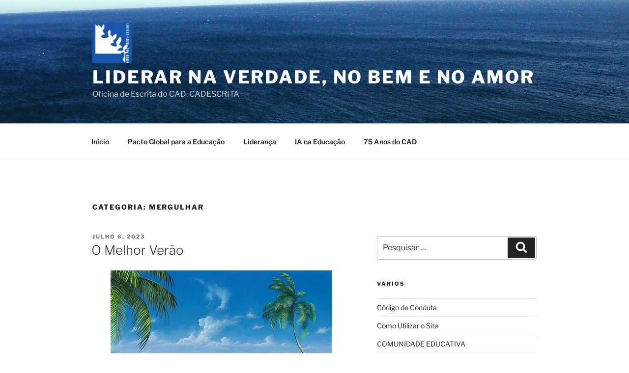

--- FILE ---
content_type: text/html; charset=UTF-8
request_url: https://cadescrita.org/category/atividades-favoritas/mergulhar/
body_size: 151560
content:
<!DOCTYPE html>
<html lang="pt-PT" class="no-js no-svg">
<head>
<meta charset="UTF-8">
<meta name="viewport" content="width=device-width, initial-scale=1.0">
<link rel="profile" href="https://gmpg.org/xfn/11">

<script>
(function(html){html.className = html.className.replace(/\bno-js\b/,'js')})(document.documentElement);
//# sourceURL=twentyseventeen_javascript_detection
</script>
<title>Mergulhar &#8211; Liderar na Verdade, no Bem e no Amor</title>
<meta name='robots' content='max-image-preview:large' />
<link rel="alternate" type="application/rss+xml" title="Liderar na Verdade, no Bem e no Amor &raquo; Feed" href="https://cadescrita.org/feed/" />
<link rel="alternate" type="application/rss+xml" title="Liderar na Verdade, no Bem e no Amor &raquo; Feed de comentários" href="https://cadescrita.org/comments/feed/" />
<link rel="alternate" type="application/rss+xml" title="Feed de categorias Liderar na Verdade, no Bem e no Amor &raquo; Mergulhar" href="https://cadescrita.org/category/atividades-favoritas/mergulhar/feed/" />
<style id='wp-img-auto-sizes-contain-inline-css'>
img:is([sizes=auto i],[sizes^="auto," i]){contain-intrinsic-size:3000px 1500px}
/*# sourceURL=wp-img-auto-sizes-contain-inline-css */
</style>
<style id='wp-emoji-styles-inline-css'>

	img.wp-smiley, img.emoji {
		display: inline !important;
		border: none !important;
		box-shadow: none !important;
		height: 1em !important;
		width: 1em !important;
		margin: 0 0.07em !important;
		vertical-align: -0.1em !important;
		background: none !important;
		padding: 0 !important;
	}
/*# sourceURL=wp-emoji-styles-inline-css */
</style>
<style id='wp-block-library-inline-css'>
:root{--wp-block-synced-color:#7a00df;--wp-block-synced-color--rgb:122,0,223;--wp-bound-block-color:var(--wp-block-synced-color);--wp-editor-canvas-background:#ddd;--wp-admin-theme-color:#007cba;--wp-admin-theme-color--rgb:0,124,186;--wp-admin-theme-color-darker-10:#006ba1;--wp-admin-theme-color-darker-10--rgb:0,107,160.5;--wp-admin-theme-color-darker-20:#005a87;--wp-admin-theme-color-darker-20--rgb:0,90,135;--wp-admin-border-width-focus:2px}@media (min-resolution:192dpi){:root{--wp-admin-border-width-focus:1.5px}}.wp-element-button{cursor:pointer}:root .has-very-light-gray-background-color{background-color:#eee}:root .has-very-dark-gray-background-color{background-color:#313131}:root .has-very-light-gray-color{color:#eee}:root .has-very-dark-gray-color{color:#313131}:root .has-vivid-green-cyan-to-vivid-cyan-blue-gradient-background{background:linear-gradient(135deg,#00d084,#0693e3)}:root .has-purple-crush-gradient-background{background:linear-gradient(135deg,#34e2e4,#4721fb 50%,#ab1dfe)}:root .has-hazy-dawn-gradient-background{background:linear-gradient(135deg,#faaca8,#dad0ec)}:root .has-subdued-olive-gradient-background{background:linear-gradient(135deg,#fafae1,#67a671)}:root .has-atomic-cream-gradient-background{background:linear-gradient(135deg,#fdd79a,#004a59)}:root .has-nightshade-gradient-background{background:linear-gradient(135deg,#330968,#31cdcf)}:root .has-midnight-gradient-background{background:linear-gradient(135deg,#020381,#2874fc)}:root{--wp--preset--font-size--normal:16px;--wp--preset--font-size--huge:42px}.has-regular-font-size{font-size:1em}.has-larger-font-size{font-size:2.625em}.has-normal-font-size{font-size:var(--wp--preset--font-size--normal)}.has-huge-font-size{font-size:var(--wp--preset--font-size--huge)}.has-text-align-center{text-align:center}.has-text-align-left{text-align:left}.has-text-align-right{text-align:right}.has-fit-text{white-space:nowrap!important}#end-resizable-editor-section{display:none}.aligncenter{clear:both}.items-justified-left{justify-content:flex-start}.items-justified-center{justify-content:center}.items-justified-right{justify-content:flex-end}.items-justified-space-between{justify-content:space-between}.screen-reader-text{border:0;clip-path:inset(50%);height:1px;margin:-1px;overflow:hidden;padding:0;position:absolute;width:1px;word-wrap:normal!important}.screen-reader-text:focus{background-color:#ddd;clip-path:none;color:#444;display:block;font-size:1em;height:auto;left:5px;line-height:normal;padding:15px 23px 14px;text-decoration:none;top:5px;width:auto;z-index:100000}html :where(.has-border-color){border-style:solid}html :where([style*=border-top-color]){border-top-style:solid}html :where([style*=border-right-color]){border-right-style:solid}html :where([style*=border-bottom-color]){border-bottom-style:solid}html :where([style*=border-left-color]){border-left-style:solid}html :where([style*=border-width]){border-style:solid}html :where([style*=border-top-width]){border-top-style:solid}html :where([style*=border-right-width]){border-right-style:solid}html :where([style*=border-bottom-width]){border-bottom-style:solid}html :where([style*=border-left-width]){border-left-style:solid}html :where(img[class*=wp-image-]){height:auto;max-width:100%}:where(figure){margin:0 0 1em}html :where(.is-position-sticky){--wp-admin--admin-bar--position-offset:var(--wp-admin--admin-bar--height,0px)}@media screen and (max-width:600px){html :where(.is-position-sticky){--wp-admin--admin-bar--position-offset:0px}}

/*# sourceURL=wp-block-library-inline-css */
</style><style id='global-styles-inline-css'>
:root{--wp--preset--aspect-ratio--square: 1;--wp--preset--aspect-ratio--4-3: 4/3;--wp--preset--aspect-ratio--3-4: 3/4;--wp--preset--aspect-ratio--3-2: 3/2;--wp--preset--aspect-ratio--2-3: 2/3;--wp--preset--aspect-ratio--16-9: 16/9;--wp--preset--aspect-ratio--9-16: 9/16;--wp--preset--color--black: #000000;--wp--preset--color--cyan-bluish-gray: #abb8c3;--wp--preset--color--white: #ffffff;--wp--preset--color--pale-pink: #f78da7;--wp--preset--color--vivid-red: #cf2e2e;--wp--preset--color--luminous-vivid-orange: #ff6900;--wp--preset--color--luminous-vivid-amber: #fcb900;--wp--preset--color--light-green-cyan: #7bdcb5;--wp--preset--color--vivid-green-cyan: #00d084;--wp--preset--color--pale-cyan-blue: #8ed1fc;--wp--preset--color--vivid-cyan-blue: #0693e3;--wp--preset--color--vivid-purple: #9b51e0;--wp--preset--gradient--vivid-cyan-blue-to-vivid-purple: linear-gradient(135deg,rgb(6,147,227) 0%,rgb(155,81,224) 100%);--wp--preset--gradient--light-green-cyan-to-vivid-green-cyan: linear-gradient(135deg,rgb(122,220,180) 0%,rgb(0,208,130) 100%);--wp--preset--gradient--luminous-vivid-amber-to-luminous-vivid-orange: linear-gradient(135deg,rgb(252,185,0) 0%,rgb(255,105,0) 100%);--wp--preset--gradient--luminous-vivid-orange-to-vivid-red: linear-gradient(135deg,rgb(255,105,0) 0%,rgb(207,46,46) 100%);--wp--preset--gradient--very-light-gray-to-cyan-bluish-gray: linear-gradient(135deg,rgb(238,238,238) 0%,rgb(169,184,195) 100%);--wp--preset--gradient--cool-to-warm-spectrum: linear-gradient(135deg,rgb(74,234,220) 0%,rgb(151,120,209) 20%,rgb(207,42,186) 40%,rgb(238,44,130) 60%,rgb(251,105,98) 80%,rgb(254,248,76) 100%);--wp--preset--gradient--blush-light-purple: linear-gradient(135deg,rgb(255,206,236) 0%,rgb(152,150,240) 100%);--wp--preset--gradient--blush-bordeaux: linear-gradient(135deg,rgb(254,205,165) 0%,rgb(254,45,45) 50%,rgb(107,0,62) 100%);--wp--preset--gradient--luminous-dusk: linear-gradient(135deg,rgb(255,203,112) 0%,rgb(199,81,192) 50%,rgb(65,88,208) 100%);--wp--preset--gradient--pale-ocean: linear-gradient(135deg,rgb(255,245,203) 0%,rgb(182,227,212) 50%,rgb(51,167,181) 100%);--wp--preset--gradient--electric-grass: linear-gradient(135deg,rgb(202,248,128) 0%,rgb(113,206,126) 100%);--wp--preset--gradient--midnight: linear-gradient(135deg,rgb(2,3,129) 0%,rgb(40,116,252) 100%);--wp--preset--font-size--small: 13px;--wp--preset--font-size--medium: 20px;--wp--preset--font-size--large: 36px;--wp--preset--font-size--x-large: 42px;--wp--preset--spacing--20: 0.44rem;--wp--preset--spacing--30: 0.67rem;--wp--preset--spacing--40: 1rem;--wp--preset--spacing--50: 1.5rem;--wp--preset--spacing--60: 2.25rem;--wp--preset--spacing--70: 3.38rem;--wp--preset--spacing--80: 5.06rem;--wp--preset--shadow--natural: 6px 6px 9px rgba(0, 0, 0, 0.2);--wp--preset--shadow--deep: 12px 12px 50px rgba(0, 0, 0, 0.4);--wp--preset--shadow--sharp: 6px 6px 0px rgba(0, 0, 0, 0.2);--wp--preset--shadow--outlined: 6px 6px 0px -3px rgb(255, 255, 255), 6px 6px rgb(0, 0, 0);--wp--preset--shadow--crisp: 6px 6px 0px rgb(0, 0, 0);}:where(.is-layout-flex){gap: 0.5em;}:where(.is-layout-grid){gap: 0.5em;}body .is-layout-flex{display: flex;}.is-layout-flex{flex-wrap: wrap;align-items: center;}.is-layout-flex > :is(*, div){margin: 0;}body .is-layout-grid{display: grid;}.is-layout-grid > :is(*, div){margin: 0;}:where(.wp-block-columns.is-layout-flex){gap: 2em;}:where(.wp-block-columns.is-layout-grid){gap: 2em;}:where(.wp-block-post-template.is-layout-flex){gap: 1.25em;}:where(.wp-block-post-template.is-layout-grid){gap: 1.25em;}.has-black-color{color: var(--wp--preset--color--black) !important;}.has-cyan-bluish-gray-color{color: var(--wp--preset--color--cyan-bluish-gray) !important;}.has-white-color{color: var(--wp--preset--color--white) !important;}.has-pale-pink-color{color: var(--wp--preset--color--pale-pink) !important;}.has-vivid-red-color{color: var(--wp--preset--color--vivid-red) !important;}.has-luminous-vivid-orange-color{color: var(--wp--preset--color--luminous-vivid-orange) !important;}.has-luminous-vivid-amber-color{color: var(--wp--preset--color--luminous-vivid-amber) !important;}.has-light-green-cyan-color{color: var(--wp--preset--color--light-green-cyan) !important;}.has-vivid-green-cyan-color{color: var(--wp--preset--color--vivid-green-cyan) !important;}.has-pale-cyan-blue-color{color: var(--wp--preset--color--pale-cyan-blue) !important;}.has-vivid-cyan-blue-color{color: var(--wp--preset--color--vivid-cyan-blue) !important;}.has-vivid-purple-color{color: var(--wp--preset--color--vivid-purple) !important;}.has-black-background-color{background-color: var(--wp--preset--color--black) !important;}.has-cyan-bluish-gray-background-color{background-color: var(--wp--preset--color--cyan-bluish-gray) !important;}.has-white-background-color{background-color: var(--wp--preset--color--white) !important;}.has-pale-pink-background-color{background-color: var(--wp--preset--color--pale-pink) !important;}.has-vivid-red-background-color{background-color: var(--wp--preset--color--vivid-red) !important;}.has-luminous-vivid-orange-background-color{background-color: var(--wp--preset--color--luminous-vivid-orange) !important;}.has-luminous-vivid-amber-background-color{background-color: var(--wp--preset--color--luminous-vivid-amber) !important;}.has-light-green-cyan-background-color{background-color: var(--wp--preset--color--light-green-cyan) !important;}.has-vivid-green-cyan-background-color{background-color: var(--wp--preset--color--vivid-green-cyan) !important;}.has-pale-cyan-blue-background-color{background-color: var(--wp--preset--color--pale-cyan-blue) !important;}.has-vivid-cyan-blue-background-color{background-color: var(--wp--preset--color--vivid-cyan-blue) !important;}.has-vivid-purple-background-color{background-color: var(--wp--preset--color--vivid-purple) !important;}.has-black-border-color{border-color: var(--wp--preset--color--black) !important;}.has-cyan-bluish-gray-border-color{border-color: var(--wp--preset--color--cyan-bluish-gray) !important;}.has-white-border-color{border-color: var(--wp--preset--color--white) !important;}.has-pale-pink-border-color{border-color: var(--wp--preset--color--pale-pink) !important;}.has-vivid-red-border-color{border-color: var(--wp--preset--color--vivid-red) !important;}.has-luminous-vivid-orange-border-color{border-color: var(--wp--preset--color--luminous-vivid-orange) !important;}.has-luminous-vivid-amber-border-color{border-color: var(--wp--preset--color--luminous-vivid-amber) !important;}.has-light-green-cyan-border-color{border-color: var(--wp--preset--color--light-green-cyan) !important;}.has-vivid-green-cyan-border-color{border-color: var(--wp--preset--color--vivid-green-cyan) !important;}.has-pale-cyan-blue-border-color{border-color: var(--wp--preset--color--pale-cyan-blue) !important;}.has-vivid-cyan-blue-border-color{border-color: var(--wp--preset--color--vivid-cyan-blue) !important;}.has-vivid-purple-border-color{border-color: var(--wp--preset--color--vivid-purple) !important;}.has-vivid-cyan-blue-to-vivid-purple-gradient-background{background: var(--wp--preset--gradient--vivid-cyan-blue-to-vivid-purple) !important;}.has-light-green-cyan-to-vivid-green-cyan-gradient-background{background: var(--wp--preset--gradient--light-green-cyan-to-vivid-green-cyan) !important;}.has-luminous-vivid-amber-to-luminous-vivid-orange-gradient-background{background: var(--wp--preset--gradient--luminous-vivid-amber-to-luminous-vivid-orange) !important;}.has-luminous-vivid-orange-to-vivid-red-gradient-background{background: var(--wp--preset--gradient--luminous-vivid-orange-to-vivid-red) !important;}.has-very-light-gray-to-cyan-bluish-gray-gradient-background{background: var(--wp--preset--gradient--very-light-gray-to-cyan-bluish-gray) !important;}.has-cool-to-warm-spectrum-gradient-background{background: var(--wp--preset--gradient--cool-to-warm-spectrum) !important;}.has-blush-light-purple-gradient-background{background: var(--wp--preset--gradient--blush-light-purple) !important;}.has-blush-bordeaux-gradient-background{background: var(--wp--preset--gradient--blush-bordeaux) !important;}.has-luminous-dusk-gradient-background{background: var(--wp--preset--gradient--luminous-dusk) !important;}.has-pale-ocean-gradient-background{background: var(--wp--preset--gradient--pale-ocean) !important;}.has-electric-grass-gradient-background{background: var(--wp--preset--gradient--electric-grass) !important;}.has-midnight-gradient-background{background: var(--wp--preset--gradient--midnight) !important;}.has-small-font-size{font-size: var(--wp--preset--font-size--small) !important;}.has-medium-font-size{font-size: var(--wp--preset--font-size--medium) !important;}.has-large-font-size{font-size: var(--wp--preset--font-size--large) !important;}.has-x-large-font-size{font-size: var(--wp--preset--font-size--x-large) !important;}
/*# sourceURL=global-styles-inline-css */
</style>

<style id='classic-theme-styles-inline-css'>
/*! This file is auto-generated */
.wp-block-button__link{color:#fff;background-color:#32373c;border-radius:9999px;box-shadow:none;text-decoration:none;padding:calc(.667em + 2px) calc(1.333em + 2px);font-size:1.125em}.wp-block-file__button{background:#32373c;color:#fff;text-decoration:none}
/*# sourceURL=/wp-includes/css/classic-themes.min.css */
</style>
<link rel='stylesheet' id='twentyseventeen-fonts-css' href='https://cadescrita.org/wp-content/themes/twentyseventeen/assets/fonts/font-libre-franklin.css?ver=20230328' media='all' />
<link rel='stylesheet' id='twentyseventeen-style-css' href='https://cadescrita.org/wp-content/themes/twentyseventeen/style.css?ver=20251202' media='all' />
<link rel='stylesheet' id='twentyseventeen-block-style-css' href='https://cadescrita.org/wp-content/themes/twentyseventeen/assets/css/blocks.css?ver=20240729' media='all' />
<script src="https://cadescrita.org/wp-includes/js/jquery/jquery.min.js?ver=3.7.1" id="jquery-core-js"></script>
<script src="https://cadescrita.org/wp-includes/js/jquery/jquery-migrate.min.js?ver=3.4.1" id="jquery-migrate-js"></script>
<script id="twentyseventeen-global-js-extra">
var twentyseventeenScreenReaderText = {"quote":"\u003Csvg class=\"icon icon-quote-right\" aria-hidden=\"true\" role=\"img\"\u003E \u003Cuse href=\"#icon-quote-right\" xlink:href=\"#icon-quote-right\"\u003E\u003C/use\u003E \u003C/svg\u003E","expand":"Expandir submenu","collapse":"Minimizar submenu","icon":"\u003Csvg class=\"icon icon-angle-down\" aria-hidden=\"true\" role=\"img\"\u003E \u003Cuse href=\"#icon-angle-down\" xlink:href=\"#icon-angle-down\"\u003E\u003C/use\u003E \u003Cspan class=\"svg-fallback icon-angle-down\"\u003E\u003C/span\u003E\u003C/svg\u003E"};
//# sourceURL=twentyseventeen-global-js-extra
</script>
<script src="https://cadescrita.org/wp-content/themes/twentyseventeen/assets/js/global.js?ver=20211130" id="twentyseventeen-global-js" defer data-wp-strategy="defer"></script>
<script src="https://cadescrita.org/wp-content/themes/twentyseventeen/assets/js/navigation.js?ver=20210122" id="twentyseventeen-navigation-js" defer data-wp-strategy="defer"></script>
<link rel="https://api.w.org/" href="https://cadescrita.org/wp-json/" /><link rel="alternate" title="JSON" type="application/json" href="https://cadescrita.org/wp-json/wp/v2/categories/1203" /><link rel="EditURI" type="application/rsd+xml" title="RSD" href="https://cadescrita.org/xmlrpc.php?rsd" />
<meta name="generator" content="WordPress 6.9" />
<style>.recentcomments a{display:inline !important;padding:0 !important;margin:0 !important;}</style><link rel="icon" href="https://cadescrita.org/wp-content/uploads/2018/10/cropped-logo-cad-mini-32x32.jpg" sizes="32x32" />
<link rel="icon" href="https://cadescrita.org/wp-content/uploads/2018/10/cropped-logo-cad-mini-192x192.jpg" sizes="192x192" />
<link rel="apple-touch-icon" href="https://cadescrita.org/wp-content/uploads/2018/10/cropped-logo-cad-mini-180x180.jpg" />
<meta name="msapplication-TileImage" content="https://cadescrita.org/wp-content/uploads/2018/10/cropped-logo-cad-mini-270x270.jpg" />
</head>

<body class="archive category category-mergulhar category-1203 wp-custom-logo wp-embed-responsive wp-theme-twentyseventeen hfeed has-header-image has-sidebar page-two-column colors-light">
<div id="page" class="site">
	<a class="skip-link screen-reader-text" href="#content">
		Saltar para o conteúdo	</a>

	<header id="masthead" class="site-header">

		<div class="custom-header">

		<div class="custom-header-media">
			<div id="wp-custom-header" class="wp-custom-header"><img src="https://cadescrita.org/wp-content/uploads/2019/07/cropped-mar-cascais-1.jpg" width="2000" height="1200" alt="" srcset="https://cadescrita.org/wp-content/uploads/2019/07/cropped-mar-cascais-1.jpg 2000w, https://cadescrita.org/wp-content/uploads/2019/07/cropped-mar-cascais-1-300x180.jpg 300w, https://cadescrita.org/wp-content/uploads/2019/07/cropped-mar-cascais-1-768x461.jpg 768w, https://cadescrita.org/wp-content/uploads/2019/07/cropped-mar-cascais-1-1024x614.jpg 1024w" sizes="(max-width: 767px) 200vw, 100vw" decoding="async" fetchpriority="high" /></div>		</div>

	<div class="site-branding">
	<div class="wrap">

		<a href="https://cadescrita.org/" class="custom-logo-link" rel="home"><img width="250" height="250" src="https://cadescrita.org/wp-content/uploads/2018/10/cropped-logo-cad-mini-1.jpg" class="custom-logo" alt="Liderar na Verdade, no Bem e no Amor" decoding="async" srcset="https://cadescrita.org/wp-content/uploads/2018/10/cropped-logo-cad-mini-1.jpg 250w, https://cadescrita.org/wp-content/uploads/2018/10/cropped-logo-cad-mini-1-150x150.jpg 150w, https://cadescrita.org/wp-content/uploads/2018/10/cropped-logo-cad-mini-1-100x100.jpg 100w" sizes="(max-width: 767px) 89vw, (max-width: 1000px) 54vw, (max-width: 1071px) 543px, 580px" /></a>
		<div class="site-branding-text">
							<p class="site-title"><a href="https://cadescrita.org/" rel="home" >Liderar na Verdade, no Bem e no Amor</a></p>
								<p class="site-description">Oficina de Escrita do CAD: CADESCRITA</p>
					</div><!-- .site-branding-text -->

		
	</div><!-- .wrap -->
</div><!-- .site-branding -->

</div><!-- .custom-header -->

					<div class="navigation-top">
				<div class="wrap">
					<nav id="site-navigation" class="main-navigation" aria-label="Menu superior">
	<button class="menu-toggle" aria-controls="top-menu" aria-expanded="false">
		<svg class="icon icon-bars" aria-hidden="true" role="img"> <use href="#icon-bars" xlink:href="#icon-bars"></use> </svg><svg class="icon icon-close" aria-hidden="true" role="img"> <use href="#icon-close" xlink:href="#icon-close"></use> </svg>Menu	</button>

	<div class="menu-menu-superior-container"><ul id="top-menu" class="menu"><li id="menu-item-26" class="menu-item menu-item-type-custom menu-item-object-custom menu-item-home menu-item-26"><a href="https://cadescrita.org">Início</a></li>
<li id="menu-item-6572" class="menu-item menu-item-type-taxonomy menu-item-object-category menu-item-6572"><a href="https://cadescrita.org/category/pacto-global-para-a-educacao/">Pacto Global para a Educação</a></li>
<li id="menu-item-8091" class="menu-item menu-item-type-taxonomy menu-item-object-category menu-item-8091"><a href="https://cadescrita.org/category/lideranca/">Liderança</a></li>
<li id="menu-item-8092" class="menu-item menu-item-type-taxonomy menu-item-object-category menu-item-8092"><a href="https://cadescrita.org/category/ia-na-educacao/">IA na Educação</a></li>
<li id="menu-item-2805" class="menu-item menu-item-type-taxonomy menu-item-object-category menu-item-2805"><a href="https://cadescrita.org/category/festas/75-anos-do-cad/">75 Anos do CAD</a></li>
</ul></div>
	</nav><!-- #site-navigation -->
				</div><!-- .wrap -->
			</div><!-- .navigation-top -->
		
	</header><!-- #masthead -->

	
	<div class="site-content-contain">
		<div id="content" class="site-content">

<div class="wrap">

			<header class="page-header">
			<h1 class="page-title">Categoria: <span>Mergulhar</span></h1>		</header><!-- .page-header -->
	
	<div id="primary" class="content-area">
		<main id="main" class="site-main">

					
<article id="post-6128" class="post-6128 post type-post status-publish format-standard hentry category-companheiros-de-vida category-escrita-autobiografica category-instrumentos-de-vida category-memorias-e-projetos category-mergulhar tag-escrita-autobiografica tag-memorias-e-projetos tag-o-melhor-verao tag-pm6a">
		<header class="entry-header">
		<div class="entry-meta"><span class="screen-reader-text">Publicado em</span> <a href="https://cadescrita.org/2023/07/06/o-melhor-verao/" rel="bookmark"><time class="entry-date published" datetime="2023-07-06T04:34:15+00:00">Julho 6, 2023</time><time class="updated" datetime="2023-06-29T18:50:23+00:00">Junho 29, 2023</time></a></div><!-- .entry-meta --><h2 class="entry-title"><a href="https://cadescrita.org/2023/07/06/o-melhor-verao/" rel="bookmark">O Melhor Verão</a></h2>	</header><!-- .entry-header -->

	
	<div class="entry-content">
		<p style="text-align: center;"><span style="font-size: 8pt; font-family: tahoma, arial, helvetica, sans-serif;"><a href="https://pixabay.com/illustrations/beach-boat-painting-paradise-palm-1110498/"><img decoding="async" class="aligncenter size-full wp-image-6129" src="https://cadescrita.org/wp-content/uploads/2023/06/beach-1110498_450.jpg" alt="" width="450" height="316" srcset="https://cadescrita.org/wp-content/uploads/2023/06/beach-1110498_450.jpg 450w, https://cadescrita.org/wp-content/uploads/2023/06/beach-1110498_450-300x211.jpg 300w" sizes="(max-width: 450px) 100vw, 450px" /></a><span style="color: #33cccc;">Image by <a style="color: #33cccc;" href="https://pixabay.com/users/davidcmiller-1818793/?utm_source=link-attribution&amp;utm_medium=referral&amp;utm_campaign=image&amp;utm_content=1110498">David Miller</a> from <a style="color: #33cccc;" href="https://pixabay.com//?utm_source=link-attribution&amp;utm_medium=referral&amp;utm_campaign=image&amp;utm_content=1110498">Pixabay</a></span></span></p>
<p style="text-align: justify;">     <span style="font-size: 14pt; font-family: tahoma, arial, helvetica, sans-serif; color: #2ac788;"> Num lindo dia de Verão,  olhei para a janela e vi a maravilhosa Marina,  muitas pessoas com toalhas estendidas e chapéus espetados na areia fina da costa.</span></p>
<p style="text-align: justify;"><span style="font-size: 14pt; font-family: tahoma, arial, helvetica, sans-serif;">    <span style="color: #7bb2e8;"> Eu sou o P. e este foi o melhor verão da minha vida. </span></span></p>
<p style="text-align: justify;"><span style="font-size: 14pt; font-family: tahoma, arial, helvetica, sans-serif;">   <span style="color: #2ac788;"> No primeiro dia de Verão,  saí com a minha amiga S. e com o meu amigo J. para a praia. Mal cheguei, pus o protetor solar 30 no meu corpo inteiro. </span></span></p>
<p style="text-align: justify;"><span style="font-size: 14pt; font-family: tahoma, arial, helvetica, sans-serif;">   <span style="color: #7bb2e8;"> Depois estendi a toalha, fui-me bronzear, enquanto a S. foi para a água refrescar-se. Eu e o João decidimos ir fazer padel para o mar. </span></span></p>
<p style="text-align: justify;"><span style="font-size: 14pt; font-family: tahoma, arial, helvetica, sans-serif;">   <span style="color: #2ac788;">Logo depois de irmos encher as pranchas, fomos chamar a Sara para vir connosco e ela concordou. </span></span></p>
<p style="text-align: justify;"><span style="font-size: 14pt; font-family: tahoma, arial, helvetica, sans-serif;">  <span style="color: #7bb2e8;">  Quando nós voltamos, mergulhamos para refrescar, depois fomo-nos secar ao sol calorento e brilhante. </span></span></p>
<p style="text-align: right;"><span style="font-size: 14pt; font-family: tahoma, arial, helvetica, sans-serif; color: #7bb2e8;">Memórias de Verão &#8211;</span><strong><span style="font-size: 14pt; font-family: tahoma, arial, helvetica, sans-serif; color: #2ac788;"> PM6A</span></strong></p>
	</div><!-- .entry-content -->

	
</article><!-- #post-6128 -->

<article id="post-5773" class="post-5773 post type-post status-publish format-standard hentry category-instrumentos-de-vida category-mergulhar category-natureza tag-a-natureza tag-atividades-favoritas tag-escrita-autobigrafica tag-ma7c tag-ma8c23-24 tag-mergulho tag-o-mergulho">
		<header class="entry-header">
		<div class="entry-meta"><span class="screen-reader-text">Publicado em</span> <a href="https://cadescrita.org/2023/04/23/a-arte-do-mergulho/" rel="bookmark"><time class="entry-date published" datetime="2023-04-23T04:28:29+00:00">Abril 23, 2023</time><time class="updated" datetime="2023-10-30T15:26:54+00:00">Outubro 30, 2023</time></a></div><!-- .entry-meta --><h2 class="entry-title"><a href="https://cadescrita.org/2023/04/23/a-arte-do-mergulho/" rel="bookmark">A Arte do Mergulho</a></h2>	</header><!-- .entry-header -->

	
	<div class="entry-content">
		<p style="text-align: center;"><a href="https://pixabay.com/photos/diving-sea-underwater-water-blue-778495/"><img decoding="async" class="aligncenter size-full wp-image-5782" src="https://cadescrita.org/wp-content/uploads/2023/04/martim-mergulho.jpg" alt="" width="450" height="253" srcset="https://cadescrita.org/wp-content/uploads/2023/04/martim-mergulho.jpg 450w, https://cadescrita.org/wp-content/uploads/2023/04/martim-mergulho-300x169.jpg 300w" sizes="(max-width: 450px) 100vw, 450px" /></a></p>
<p style="text-align: center;"><span style="font-size: 8pt; color: #80c280;">Image by <a style="color: #80c280;" href="https://pixabay.com/users/nat10100-1048715/?utm_source=link-attribution&amp;utm_medium=referral&amp;utm_campaign=image&amp;utm_content=778495">nati</a> from <a style="color: #80c280;" href="https://pixabay.com//?utm_source=link-attribution&amp;utm_medium=referral&amp;utm_campaign=image&amp;utm_content=778495">Pixabay</a></span></p>
<p style="text-align: justify;"><span style="font-family: tahoma, arial, helvetica, sans-serif; font-size: 14pt;">     <span style="color: #57abb3;">O mergulho é uma atividade que envolve muita diversão, mas, ao mesmo tempo, muito respeito e cuidado. Tem muitas regras, sendo a mais importante nunca se parar de respirar.</span></span></p>
<p style="text-align: justify;"><span style="font-family: tahoma, arial, helvetica, sans-serif; font-size: 14pt;">  <span style="color: #80c280;">  Esta atividade envolve muito material, como o fato para não passar frio, a garrafa de oxigénio, o regulador que é por onde se respira, a máscara, por onde conseguimos ver e o colete, sem ele nao poderíamos ir para debaixo de água.</span></span></p>
<p style="text-align: justify;"><span style="font-family: tahoma, arial, helvetica, sans-serif; font-size: 14pt;">   <span style="color: #57abb3;">Por vezes, entramos peixes, um dos mais comuns é a tainha. Eu mergulho em Sesimbra, mas o meu sítio de sonho para mergulhar é ir às Bahamas, para ver as tartarugas marinhas, pois as melhores.</span></span></p>
<p style="text-align: justify;"><span style="font-family: tahoma, arial, helvetica, sans-serif; font-size: 14pt;">   <span style="color: #80c280;">O Mergulho traz à minha vida um papel muito importante, pois dá uma sensação de liberdade e de felicidade.</span></span></p>
<p style="text-align: right;"><strong><span style="color: #57abb3;">MA7C</span></strong></p>
	</div><!-- .entry-content -->

	
</article><!-- #post-5773 -->

<article id="post-4920" class="post-4920 post type-post status-publish format-standard hentry category-amigos category-caminhos-de-encontro category-conversas-na-oficina category-mergulhar category-video-jogos tag-atividades-favoritas tag-caminhos-de-encontro-5ano-3 tag-conversa-livre tag-conversas-na-oficina tag-vs5d">
		<header class="entry-header">
		<div class="entry-meta"><span class="screen-reader-text">Publicado em</span> <a href="https://cadescrita.org/2021/10/01/caminhos-de-encontro-5o-ano-3/" rel="bookmark"><time class="entry-date published" datetime="2021-10-01T04:15:34+00:00">Outubro 1, 2021</time><time class="updated" datetime="2021-10-02T18:46:17+00:00">Outubro 2, 2021</time></a></div><!-- .entry-meta --><h2 class="entry-title"><a href="https://cadescrita.org/2021/10/01/caminhos-de-encontro-5o-ano-3/" rel="bookmark">Caminhos de Encontro &#8211; 5º Ano &#8211; 3</a></h2>	</header><!-- .entry-header -->

	
	<div class="entry-content">
		<p style="text-align: center;"><span style="font-size: 8pt; font-family: tahoma, arial, helvetica, sans-serif;"><a href="https://pixabay.com/fr/photos/bassin-piscine-baignade-sous-marin-519453/"><img loading="lazy" decoding="async" class="aligncenter size-full wp-image-4921" src="https://cadescrita.org/wp-content/uploads/2021/10/pool-519453_640.jpg" alt="" width="450" height="306" srcset="https://cadescrita.org/wp-content/uploads/2021/10/pool-519453_640.jpg 450w, https://cadescrita.org/wp-content/uploads/2021/10/pool-519453_640-300x204.jpg 300w" sizes="auto, (max-width: 450px) 100vw, 450px" /></a><span style="color: #60b2db;">Image par <a style="color: #60b2db;" href="https://pixabay.com/fr/users/moerschy-127417/?utm_source=link-attribution&amp;utm_medium=referral&amp;utm_campaign=image&amp;utm_content=519453">moerschy</a> de <a style="color: #60b2db;" href="https://pixabay.com/fr/?utm_source=link-attribution&amp;utm_medium=referral&amp;utm_campaign=image&amp;utm_content=519453">Pixabay</a> </span></span></p>
<p style="text-align: justify;"><span style="font-size: 14pt; font-family: tahoma, arial, helvetica, sans-serif;">    <span style="color: #60b2db;"> Estou neste Colégio desde o 3º ano. As minhas professoras foram a S.O e a R.N. que foi ter um bebé. </span></span></p>
<p style="text-align: justify;"><span style="font-size: 14pt; font-family: tahoma, arial, helvetica, sans-serif;">   <span style="color: #ebb48d;"> Agora no 5º ano estou a conseguir organizar-me: hoje consegui alcançar um cacifo. E com a minha chave também consigo abrir o cacifo debaixo!</span></span></p>
<p style="text-align: justify;"><span style="font-size: 14pt; font-family: tahoma, arial, helvetica, sans-serif;">   <span style="color: #60b2db;"> As disciplinas de que gosto mais são HGP, EM, CN, Inglês e EF. Sobre a Turma, acho-a muito MÁ. Estou a brincar: Eu ADORO! </span></span></p>
<p style="text-align: justify;"><span style="font-size: 14pt; font-family: tahoma, arial, helvetica, sans-serif;">   <span style="color: #ebb48d;"> Na sala, fico com o M., o meu melhor amigo desde o 4º ano. O J. foi o 2º amigo que eu fiz das pessoas novas. O G. foi o primeiro.</span></span></p>
<p style="text-align: justify;"><span style="font-size: 14pt; font-family: tahoma, arial, helvetica, sans-serif;">  <span style="color: #60b2db;"> As minhas atividades favoritas são ir à minha piscina em casa dos meus Pais! Gosto de video jogos: Fortnite e Minecraft. Jogo online com um Amigo que não é da Turma. E também, de repente, do nada, jogo à bola: apetece-me. Na Piscina, o que gosto mais é mergulhar. </span></span></p>
<p style="text-align: justify;"><span style="font-size: 14pt; font-family: tahoma, arial, helvetica, sans-serif;">   <span style="color: #ebb48d;"> Em casa da minha Mãe, a água da piscina é meio doce e meio salgada; quando mergulho, os óculos começam a apertar, por causa da pressão. </span></span></p>
<p style="text-align: right;"><span style="font-size: 14pt; font-family: tahoma, arial, helvetica, sans-serif;"><span style="color: #60b2db;">Conversas na Oficina</span> <span style="color: #60b2db;">&#8211;</span><span style="color: #ebb48d;"> <strong>VS5D</strong></span></span></p>
	</div><!-- .entry-content -->

	
</article><!-- #post-4920 -->

<article id="post-4366" class="post-4366 post type-post status-publish format-standard hentry category-acao category-amigos-2 category-aventura category-mergulhar tag-acao-e-aventura tag-aventura-no-mar-1 tag-ma6a">
		<header class="entry-header">
		<div class="entry-meta"><span class="screen-reader-text">Publicado em</span> <a href="https://cadescrita.org/2020/11/12/aventura-no-mar/" rel="bookmark"><time class="entry-date published updated" datetime="2020-11-12T19:43:03+00:00">Novembro 12, 2020</time></a></div><!-- .entry-meta --><h2 class="entry-title"><a href="https://cadescrita.org/2020/11/12/aventura-no-mar/" rel="bookmark">Aventura no Mar</a></h2>	</header><!-- .entry-header -->

	
	<div class="entry-content">
		<p style="text-align: center;"><span style="font-size: 8pt;"><a href="https://cadescrita.org"><img loading="lazy" decoding="async" class="aligncenter size-full wp-image-4372" src="https://cadescrita.org/wp-content/uploads/2020/11/digitalizar0736.jpg" alt="" width="450" height="303" srcset="https://cadescrita.org/wp-content/uploads/2020/11/digitalizar0736.jpg 450w, https://cadescrita.org/wp-content/uploads/2020/11/digitalizar0736-300x202.jpg 300w" sizes="auto, (max-width: 450px) 100vw, 450px" /></a><span style="color: #65c7c7;"><a style="color: #65c7c7;" href="http://cadescrita.org" target="_blank" rel="noopener noreferrer">Imagem: Oficina de Escrita</a></span></span></p>
<p style="text-align: justify;"><span style="font-family: tahoma, arial, helvetica, sans-serif; font-size: 14pt;">     <span style="color: #cccc0e;">No dia 11 de Agosto de 2020, estava um dia lindo de sol sem uma nuvem à vista. Havia seis crianças aborrecidas, quando uma se lembrou de que havia umas pranchas para alugar e foi a partir desse momento que a Aventura começou. </span></span></p>
<p style="text-align: justify;"><span style="font-family: tahoma, arial, helvetica, sans-serif; font-size: 14pt;">     <span style="color: #65c7c7;">Os seis amigos foram com as pranchas de Paddle, para muito longe da costa, jogar verdade ou consequência, no meio do mar.</span></span></p>
<p style="text-align: justify;"><span style="font-family: tahoma, arial, helvetica, sans-serif; font-size: 14pt;">    <span style="color: #cccc0e;">  O jogo começou: a Bi desafiou o Vasco a ir até ao máximo fundo que conseguisse e ele aceitou. Ficou lá 20 segundos e, quando voltou, disse que tinha visto peixes, mas ninguém acreditou quando alguma coisa bateu contra a prancha. </span></span></p>
<p style="text-align: justify;"><span style="font-family: tahoma, arial, helvetica, sans-serif; font-size: 14pt;">     <span style="color: #65c7c7;">Os amigos ignoraram, mas aconteceu uma e outra vez, até que percebemos que eram mesmo peixes!</span></span></p>
<p style="text-align: center;"><span style="font-family: tahoma, arial, helvetica, sans-serif; font-size: 14pt; color: #cccc0e;"> (Continua) </span></p>
<p style="text-align: right;"><span style="color: #65c7c7;"><strong><span style="font-family: tahoma, arial, helvetica, sans-serif; font-size: 14pt;">MA6A</span></strong></span></p>
	</div><!-- .entry-content -->

	
</article><!-- #post-4366 -->

<article id="post-3675" class="post-3675 post type-post status-publish format-standard hentry category-bodyboard category-cad-em-isolamento category-conversas-na-oficina category-escrita-autobiografica category-mergulhar category-surf category-tenis category-video-jogos tag-cad-em-isolamento tag-escrita-autobiografica tag-o-que-me-faz-voar tag-tb6a">
		<header class="entry-header">
		<div class="entry-meta"><span class="screen-reader-text">Publicado em</span> <a href="https://cadescrita.org/2020/06/11/cad-em-isolamento-o-que-me-faz-voar/" rel="bookmark"><time class="entry-date published" datetime="2020-06-11T04:03:46+00:00">Junho 11, 2020</time><time class="updated" datetime="2020-06-06T22:18:13+00:00">Junho 6, 2020</time></a></div><!-- .entry-meta --><h2 class="entry-title"><a href="https://cadescrita.org/2020/06/11/cad-em-isolamento-o-que-me-faz-voar/" rel="bookmark">CAD em Isolamento &#8211; &#8220;O Que Me Faz Voar&#8221;</a></h2>	</header><!-- .entry-header -->

	
	<div class="entry-content">
		<p style="text-align: center;"><span style="font-size: 14pt; font-family: tahoma, arial, helvetica, sans-serif;"><a href="https://commons.wikimedia.org/wiki/File:Dodge_Charger_1970_(The_Fast_and_the_Furious_(2001)).jpg"><img loading="lazy" decoding="async" class="aligncenter size-full wp-image-3677" src="https://cadescrita.org/wp-content/uploads/2020/06/Dodge_Charger_1970_The_Fast_and_the_Furious.jpg" alt="velocidade furiosa" width="350" height="233" srcset="https://cadescrita.org/wp-content/uploads/2020/06/Dodge_Charger_1970_The_Fast_and_the_Furious.jpg 350w, https://cadescrita.org/wp-content/uploads/2020/06/Dodge_Charger_1970_The_Fast_and_the_Furious-300x200.jpg 300w" sizes="auto, (max-width: 350px) 100vw, 350px" /></a><span style="font-size: 8pt;"><a href="https://commons.wikimedia.org/wiki/File:Dodge_Charger_1970_(The_Fast_and_the_Furious_(2001)).jpg" target="_blank" rel="noopener noreferrer">Commons Wikimedia.org </a></span>    </span></p>
<p style="text-align: justify;"><span style="font-size: 14pt; font-family: tahoma, arial, helvetica, sans-serif;">    <span style="color: #808080;"> Gosto de ver Netflix, fazer desporto e jogar.</span></span></p>
<p style="text-align: justify;"><span style="font-size: 14pt; font-family: tahoma, arial, helvetica, sans-serif;">   <span style="color: #b01313;"> O meu Género de filmes é ação e aventura; às vezes vejo uns de horror, mas prefiro os realistas.</span></span></p>
<p style="text-align: justify;"><span style="font-size: 14pt; font-family: tahoma, arial, helvetica, sans-serif;">   <span style="color: #808080;"> Filmes que aconselho são os do &#8220;Harry Potter&#8221; e &#8220;Velocidade Furiosa&#8221;.</span></span></p>
<p style="text-align: justify;"><span style="font-size: 14pt; font-family: tahoma, arial, helvetica, sans-serif;">    <span style="color: #b01313;"> Uma cena marcante no “Velocidade Furiosa” foi a homenagem ao ator secundário que morreu enquanto acelerava demasiado numa curva e foi contra uma árvore.</span></span></p>
<p style="text-align: justify;"><span style="font-size: 14pt; font-family: tahoma, arial, helvetica, sans-serif;">   <span style="color: #808080;">Mostraram imagens dele e do ator principal: como iam por caminhos diferentes, o ator principal ficava no filme e o outro  ia por outro caminho a identificar que esse caminho era o céu e o autor principal disse que nunca se iriam separar, iriam ficar sempre juntos.</span></span></p>
<p style="text-align: center;"><a href="https://pixabay.com/fr/photos/surf-surfeur-planche-de-surf-1208255/"><img loading="lazy" decoding="async" class="aligncenter size-full wp-image-3678" src="https://cadescrita.org/wp-content/uploads/2020/06/surfing-1208255_640.jpg" alt="sufing" width="340" height="226" srcset="https://cadescrita.org/wp-content/uploads/2020/06/surfing-1208255_640.jpg 340w, https://cadescrita.org/wp-content/uploads/2020/06/surfing-1208255_640-300x199.jpg 300w" sizes="auto, (max-width: 340px) 100vw, 340px" /></a></p>
<p style="text-align: center;"><span style="font-size: 14pt; font-family: tahoma, arial, helvetica, sans-serif;">  <span style="color: #48b8b8;"> <span style="font-size: 8pt;">Image par <a style="color: #48b8b8;" href="https://pixabay.com/photos/?utm_source=link-attribution&amp;utm_medium=referral&amp;utm_campaign=image&amp;utm_content=1208255">Free-Photos</a> de <a style="color: #48b8b8;" href="https://pixabay.com/fr/?utm_source=link-attribution&amp;utm_medium=referral&amp;utm_campaign=image&amp;utm_content=1208255">Pixabay</a> </span> </span></span></p>
<p style="text-align: justify;"><span style="font-size: 14pt; font-family: tahoma, arial, helvetica, sans-serif;">     <span style="color: #808080;">Os meus desportos favoritos são o Ténis e o Surf .</span></span></p>
<p style="text-align: justify;"><span style="font-size: 14pt; font-family: tahoma, arial, helvetica, sans-serif;">    <span style="color: #48b8b8;">Na prática do Ténis, desenvolvo a rapidez ao correr de um lado para o outro do campo; sinto que desenvolvemos os reflexos que nós temos, ao tentar tocar na bola, quando ela vem de repente. Para aquecer corro à volta do campo e, se falho a bola, às vezes a professora manda-me fazer flexões.</span></span></p>
<p style="text-align: justify;"><span style="font-size: 14pt; font-family: tahoma, arial, helvetica, sans-serif;">     <span style="color: #808080;">Até agora entrei em torneios pequenos; gostava de entrar em campeonatos maiores como no campeonato mundial. O Guga já vai a Campeonatos Mundiais.</span></span></p>
<p style="text-align: justify;"><span style="font-size: 14pt; font-family: tahoma, arial, helvetica, sans-serif;">    <span style="color: #48b8b8;">A minha experiência de Surf é um projeto para o Verão, pois gosto imenso de estar na água; vou à Comporta e ao Algarve.</span></span></p>
<p style="text-align: justify;"><span style="font-size: 14pt; font-family: tahoma, arial, helvetica, sans-serif;"> <span style="color: #808080;">  Quando apanho umas ondas, deitado na prancha, gosto muito, é bom estar na água, é uma sorte estar na água, tenho uma sensação única. </span></span></p>
<p style="text-align: justify;"><span style="font-size: 14pt; font-family: tahoma, arial, helvetica, sans-serif;">  <span style="color: #808080;"> <span style="color: #48b8b8;"> Adoro sentir-me bem no Mar e ter aquela sensação de conforto na água.</span></span></span></p>
<p style="text-align: center;"><span style="font-size: 8pt; font-family: tahoma, arial, helvetica, sans-serif;"><a href="https://www.pexels.com/pt-br/foto/1660165/"><img loading="lazy" decoding="async" class="aligncenter size-full wp-image-3679" src="https://cadescrita.org/wp-content/uploads/2020/06/pexels-photo-1660165.jpeg" alt="esquadrões" width="320" height="213" srcset="https://cadescrita.org/wp-content/uploads/2020/06/pexels-photo-1660165.jpeg 320w, https://cadescrita.org/wp-content/uploads/2020/06/pexels-photo-1660165-300x200.jpeg 300w" sizes="auto, (max-width: 320px) 100vw, 320px" /></a><a href="https://www.pexels.com/pt-br/foto/1660165/" target="_blank" rel="noopener noreferrer">Pexels.com</a> <a href="https://www.pexels.com/pt-br/@everson-mayer-478307" target="_blank" rel="noopener noreferrer">Author: Everson Meyer</a></span></p>
<p style="text-align: justify;"><span style="font-size: 14pt; font-family: tahoma, arial, helvetica, sans-serif;">   <span style="color: #48b8b8;">O meu videojogo favorito é o Fortnite. Comunico com os amigos, às vezes conheço amigos dos amigos, que antes não conhecia.</span></span></p>
<p style="text-align: justify;"><span style="font-size: 14pt; font-family: tahoma, arial, helvetica, sans-serif;">  <span style="color: #808080;"> O mais interessante do jogo é o trabalho em equipa para conseguir vencer. Há vários modos, um dos quais é &#8220;Esquadrões&#8221;, em que temos de estar a olhar uns para os outros e ver se ninguém é atacado.</span></span></p>
<p style="text-align: justify;"><span style="font-size: 14pt; font-family: tahoma, arial, helvetica, sans-serif;">   <span style="color: #48b8b8;">Na prática do Fortnite, desenvolvo reflexos, pois quando dão tiros no jogo, sinto que vem alguém, sinto passos a virem, penso que é alguém e ponho-me sempre em alerta. </span></span></p>
<p style="text-align: right;"><span style="font-size: 14pt; font-family: tahoma, arial, helvetica, sans-serif; color: #48b8b8;"><span style="color: #808080;">Conversas na Oficina</span> &#8211; TB6A</span></p>
	</div><!-- .entry-content -->

	
</article><!-- #post-3675 -->

<article id="post-3574" class="post-3574 post type-post status-publish format-standard hentry category-amigos category-animais-de-estimacao category-bodyboard category-cad-em-isolamento category-caes category-familia category-memorias-e-projetos category-mergulhar category-natureza tag-cad-em-isolamento tag-escrita-autobiografica tag-ferias-inesqueciveis tag-memorias-e-projetos tag-tb6a tag-verao-2020">
		<header class="entry-header">
		<div class="entry-meta"><span class="screen-reader-text">Publicado em</span> <a href="https://cadescrita.org/2020/05/31/as-minhas-ferias-de-verao-inesqueciveis/" rel="bookmark"><time class="entry-date published" datetime="2020-05-31T04:00:26+00:00">Maio 31, 2020</time><time class="updated" datetime="2020-05-30T18:31:46+00:00">Maio 30, 2020</time></a></div><!-- .entry-meta --><h2 class="entry-title"><a href="https://cadescrita.org/2020/05/31/as-minhas-ferias-de-verao-inesqueciveis/" rel="bookmark">As Minhas Férias de Verão Inesquecíveis</a></h2>	</header><!-- .entry-header -->

	
	<div class="entry-content">
		<p style="text-align: center;">     <span style="font-size: 8pt;"><a href="https://www.flickr.com/photos/vitor107/4789498867/"><img loading="lazy" decoding="async" class="aligncenter  wp-image-3576" src="https://cadescrita.org/wp-content/uploads/2020/05/4789498867_67e00f8e7d_c.jpg" alt="" width="337" height="449" srcset="https://cadescrita.org/wp-content/uploads/2020/05/4789498867_67e00f8e7d_c.jpg 400w, https://cadescrita.org/wp-content/uploads/2020/05/4789498867_67e00f8e7d_c-225x300.jpg 225w" sizes="auto, (max-width: 337px) 100vw, 337px" /></a></span></p>
<p style="text-align: center;"><span style="font-size: 14pt; font-family: tahoma, arial, helvetica, sans-serif;">   <span style="color: #469999;">    <span style="font-size: 8pt;"><a style="color: #469999;" href="https://www.flickr.com/photos/vitor107/4789498867/in/photostream/" target="_blank" rel="noopener noreferrer">Flickr.com</a> Autor: <a style="color: #469999;" href="https://www.flickr.com/photos/vitor107/" target="_blank" rel="noopener noreferrer">Vítor Oliveira</a></span></span></span></p>
<p style="text-align: justify;"><span style="font-size: 14pt; font-family: tahoma, arial, helvetica, sans-serif;">      <span style="color: #b4bd71;">Eu, o meu pai, o meu amigo e os dois cães, partimos dia 27 de Junho.</span></span><span style="font-size: 14pt; font-family: tahoma, arial, helvetica, sans-serif; color: #b4bd71;"> </span></p>
<p style="text-align: justify;"><span style="font-size: 14pt; font-family: tahoma, arial, helvetica, sans-serif;">     <span style="color: #469999;">Eu e o meu Pai já planeamos algumas atividades: por exemplo, vamos com duas redes apanhar caranguejos, mas bem cedo. </span></span></p>
<p style="text-align: justify;"><span style="font-size: 14pt; font-family: tahoma, arial, helvetica, sans-serif;">    <span style="color: #b4bd71;">Depois de os apanharmos, devolvemo-los ao mar, mas antes de os devolvermos à lagoa, nós pegamos no balde onde estão, despejamos na areia, eles começam a correr e nós fazemos apostas a ver quem chega primeiro ao mar, mas os cães acabam por torturar os caranguejos: ou pisam-nos com as patas ou agarram-nos com a boca e atiram-nos para onde eles quiserem.</span></span></p>
<p style="text-align: justify;"><span style="font-size: 14pt; font-family: tahoma, arial, helvetica, sans-serif;">   <span style="color: #469999;"> Também vai haver Praia, todos os dias, muito cedo de manhã, vamos para a praia; para não apanharmos muita gente, instalamo-nos nas dunas com as nossas coisas: toalhas, guarda-sol, etc.</span></span></p>
<p style="text-align: justify;"><span style="font-size: 14pt; font-family: tahoma, arial, helvetica, sans-serif;">    <span style="color: #b4bd71;">O meu Pai vai levar só um dos cães de cada vez para a praia, enquanto eu e o meu amigo vamos apanhar ondas nas nossas pranchas de bodyboard.</span></span></p>
<p style="text-align: justify;"><span style="font-size: 14pt; font-family: tahoma, arial, helvetica, sans-serif;">   <span style="color: #469999;">Vão ser momentos muito divertidos e inesquecíveis, porque, quando estamos dentro da onda, não nos apetece sair de lá, pois é calmo.</span></span></p>
<p style="text-align: justify;"><span style="font-size: 14pt; font-family: tahoma, arial, helvetica, sans-serif;">     <span style="color: #b4bd71;">Quando acabarmos, vamos relaxar para a piscina com as nossas boias, a apanhar sol; também vamos jogar golfe e vai ser formidável, porque já não jogamos há muito tempo.</span></span></p>
<p style="text-align: justify;"><span style="font-size: 14pt; font-family: tahoma, arial, helvetica, sans-serif;">     <span style="color: #469999;">Vamos andar de Buggy pelo jardim inteiro da casa que é enorme, com relva, algumas palmeiras e figueiras; vou apanhar figos para a minha Mãe.</span></span></p>
<p style="text-align: justify;"><span style="font-size: 14pt; font-family: tahoma, arial, helvetica, sans-serif;">     <span style="color: #b4bd71;">Mais à noite, cansados, vamos ver filmes na Netflix, de terror, de aventura e ação, de comédia, com os cães deitados ao pé do sofá.</span></span></p>
<p style="text-align: justify;"><span style="font-size: 14pt; font-family: tahoma, arial, helvetica, sans-serif;">    <span style="color: #469999;">E o melhor de tudo, vamos dormir com os nossos cães nos nossos quartos! Vamos usá-los como peluches; o Jungle, que é o pastor alemão, tem mais cara de ir dormir ao nosso lado, enquanto o Stark, tem cara de ir refastelar-se em cima de nós e mexe-se imenso até adormecer! </span></span></p>
<p style="text-align: right;"><strong><span style="font-size: 14pt; font-family: tahoma, arial, helvetica, sans-serif;"><span style="color: #469999;">TB6A</span></span></strong></p>
	</div><!-- .entry-content -->

	
</article><!-- #post-3574 -->

<article id="post-3417" class="post-3417 post type-post status-publish format-standard hentry category-cad-em-isolamento category-dilatados-horizontes category-escrita-autobiografica category-mergulhar category-natureza category-surf tag-as-maravilhas-unicas-do-mar tag-cad-em-isolamento tag-mar tag-mergulho tag-tb6a">
		<header class="entry-header">
		<div class="entry-meta"><span class="screen-reader-text">Publicado em</span> <a href="https://cadescrita.org/2020/05/15/cad-em-isolamento-as-maravilhas-unicas-do-mar/" rel="bookmark"><time class="entry-date published" datetime="2020-05-15T13:03:58+00:00">Maio 15, 2020</time><time class="updated" datetime="2020-05-14T20:48:01+00:00">Maio 14, 2020</time></a></div><!-- .entry-meta --><h2 class="entry-title"><a href="https://cadescrita.org/2020/05/15/cad-em-isolamento-as-maravilhas-unicas-do-mar/" rel="bookmark">CAD em Isolamento &#8211; As Maravilhas Únicas do Mar</a></h2>	</header><!-- .entry-header -->

	
	<div class="entry-content">
		<p style="text-align: center;"><span style="font-size: 8pt;"><a href="https://www.goodfreephotos.com/albums/united-states/hawaii/other-hawaii/surfer-riding-giant-wave-in-hawaii.jpg"><img loading="lazy" decoding="async" class="aligncenter size-full wp-image-3435" src="https://cadescrita.org/wp-content/uploads/2020/05/surfer-riding-giant-wave-in-hawaii.jpg" alt="wave" width="450" height="182" srcset="https://cadescrita.org/wp-content/uploads/2020/05/surfer-riding-giant-wave-in-hawaii.jpg 450w, https://cadescrita.org/wp-content/uploads/2020/05/surfer-riding-giant-wave-in-hawaii-300x121.jpg 300w" sizes="auto, (max-width: 450px) 100vw, 450px" /></a><span style="font-family: tahoma, arial, helvetica, sans-serif; color: #346e9e;"><a style="color: #346e9e;" href="https://www.goodfreephotos.com/" target="_blank" rel="noopener noreferrer">Good Free PHotos</a> Public Domain</span></span></p>
<p style="text-align: justify;"><span style="font-size: 14pt; font-family: tahoma, arial, helvetica, sans-serif;">     <span style="color: #33cccc;">O Mar representa para mim uma experiência única.</span></span></p>
<p style="text-align: justify;"><span style="font-size: 14pt; font-family: tahoma, arial, helvetica, sans-serif;">    <span style="color: #346e9e;">Admiro as ondas, o seu perfume e os seres que lá vivem.</span></span></p>
<p style="text-align: justify;"><span style="font-size: 14pt; font-family: tahoma, arial, helvetica, sans-serif;">   <span style="color: #33cccc;">Gosto de apanhar ondas e de mergulhar no fundo para procurar conchas.</span></span></p>
<p style="text-align: justify;"><span style="font-size: 14pt; font-family: tahoma, arial, helvetica, sans-serif;">  <span style="color: #346e9e;"> Um dia, vi uma concha debaixo de água. Mergulhei e logo a seguir fui apanhado e empurrado com força por uma onda. Comecei a ser enrolado, tentei resistir, mas não consegui e vim até à areia.</span></span></p>
<p style="text-align: justify;"><span style="font-size: 14pt; font-family: tahoma, arial, helvetica, sans-serif;"> <span style="color: #33cccc;">  O Mar existe porque Jesus pensou que tínhamos de ter água. Daí o nosso Mar. </span></span></p>
<p style="text-align: right;"><span style="font-size: 14pt; font-family: tahoma, arial, helvetica, sans-serif;"><span style="color: #346e9e;">CAD em Isolamento &#8211;</span> <strong><span style="color: #33cccc;">TB6A</span></strong></span></p>
	</div><!-- .entry-content -->

	
</article><!-- #post-3417 -->

		</main><!-- #main -->
	</div><!-- #primary -->
	
<aside id="secondary" class="widget-area" aria-label="Barra lateral do blog">
	<section id="search-2" class="widget widget_search">

<form role="search" method="get" class="search-form" action="https://cadescrita.org/">
	<label for="search-form-1">
		<span class="screen-reader-text">
			Pesquisar por:		</span>
	</label>
	<input type="search" id="search-form-1" class="search-field" placeholder="Pesquisar &hellip;" value="" name="s" />
	<button type="submit" class="search-submit"><svg class="icon icon-search" aria-hidden="true" role="img"> <use href="#icon-search" xlink:href="#icon-search"></use> </svg><span class="screen-reader-text">
		Pesquisar	</span></button>
</form>
</section><section id="pages-3" class="widget widget_pages"><h2 class="widget-title">Vários</h2><nav aria-label="Vários">
			<ul>
				<li class="page_item page-item-8"><a href="https://cadescrita.org/8-2/">Código de Conduta</a></li>
<li class="page_item page-item-2"><a href="https://cadescrita.org/sample-page/">Como Utilizar o Site</a></li>
<li class="page_item page-item-13"><a href="https://cadescrita.org/pais-e-educadores/">COMUNIDADE EDUCATIVA</a></li>
<li class="page_item page-item-11"><a href="https://cadescrita.org/direcao-cad/">Direção &#8211; CAD</a></li>
<li class="page_item page-item-133"><a href="https://cadescrita.org/outras-palavras/">Outras Palavras</a></li>
<li class="page_item page-item-3"><a href="https://cadescrita.org/privacy-policy/">Política de Privacidade</a></li>
<li class="page_item page-item-4187"><a href="https://cadescrita.org/register/">Registro</a></li>
<li class="page_item page-item-120"><a href="https://cadescrita.org/sugestoes-de-escrita/">Sugestões de Escrita</a></li>
			</ul>

			</nav></section>
		<section id="recent-posts-2" class="widget widget_recent_entries">
		<h2 class="widget-title">Artigos recentes</h2><nav aria-label="Artigos recentes">
		<ul>
											<li>
					<a href="https://cadescrita.org/2026/01/11/pessoa-humana-um-ser-unico/">Pessoa Humana: Um Ser Único</a>
											<span class="post-date">Janeiro 11, 2026</span>
									</li>
											<li>
					<a href="https://cadescrita.org/2026/01/01/votos-para-2026/">Votos Para 2026</a>
											<span class="post-date">Janeiro 1, 2026</span>
									</li>
											<li>
					<a href="https://cadescrita.org/2025/12/28/palavras-sinceras/">Palavras Sinceras</a>
											<span class="post-date">Dezembro 28, 2025</span>
									</li>
											<li>
					<a href="https://cadescrita.org/2025/12/25/celebrar-jesus/">Celebrar Jesus</a>
											<span class="post-date">Dezembro 25, 2025</span>
									</li>
											<li>
					<a href="https://cadescrita.org/2025/12/24/recompensas-de-natal/">Recompensas de Natal</a>
											<span class="post-date">Dezembro 24, 2025</span>
									</li>
											<li>
					<a href="https://cadescrita.org/2025/12/23/8496/">(sem título)</a>
											<span class="post-date">Dezembro 23, 2025</span>
									</li>
											<li>
					<a href="https://cadescrita.org/2025/12/12/amizade-inquebravel/">Amizade Inquebrável</a>
											<span class="post-date">Dezembro 12, 2025</span>
									</li>
											<li>
					<a href="https://cadescrita.org/2025/12/09/laboratorio-de-futuro/">Laboratório de Futuro</a>
											<span class="post-date">Dezembro 9, 2025</span>
									</li>
											<li>
					<a href="https://cadescrita.org/2025/12/07/8461/">Natal em Azul</a>
											<span class="post-date">Dezembro 7, 2025</span>
									</li>
											<li>
					<a href="https://cadescrita.org/2025/12/06/valores-de-natal/">Valores de Natal</a>
											<span class="post-date">Dezembro 6, 2025</span>
									</li>
					</ul>

		</nav></section><section id="media_image-2" class="widget widget_media_image"><h2 class="widget-title">JUBILEU dos JOVENS</h2><a href="https://www.bing.com/images/search?view=detailV2&#038;ccid=qX5ewXkA&#038;id=D9F51110499612190F2052C203C28B8E79F9C254&#038;thid=OIP.qX5ewXkAOTIG2HKnmcVXwwHaEK&#038;mediaurl=https%3a%2f%2fwww.vaticannews.va%2fcontent%2fdam%2fvaticannews%2fmultimedia%2f2023%2f05%2f09%2fportoghese-nuovo.jpg%2f_jcr_content%2frenditions%2fcq5dam.thumbnail.cropped.750.422.jpeg&#038;cdnurl=https%3a%2f%2fth.bing.com%2fth%2fid%2fR.a97e5ec17900393206d872a799c557c3%3frik%3dVML5eY6LwgPCUg%26pid%3dImgRaw%26r%3d0&#038;exph=422&#038;expw=750&#038;q=s%c3%admbolo+do+jubileu+dos+jovens+2025&#038;FORM=IRPRST&#038;ck=C51587212441E4ED354E4B79F3AC2AE3&#038;selectedIndex=17&#038;itb=0"><img width="300" height="178" src="https://cadescrita.org/wp-content/uploads/2025/08/jubileu-jovens-300x178.jpg" class="image wp-image-8127  attachment-medium size-medium" alt="" style="max-width: 100%; height: auto;" decoding="async" loading="lazy" srcset="https://cadescrita.org/wp-content/uploads/2025/08/jubileu-jovens-300x178.jpg 300w, https://cadescrita.org/wp-content/uploads/2025/08/jubileu-jovens.jpg 304w" sizes="(max-width: 767px) 89vw, (max-width: 1000px) 54vw, (max-width: 1071px) 543px, 580px" /></a></section><section id="text-5" class="widget widget_text"><h2 class="widget-title">Liderar na Verdade, no Bem e no Amor</h2>			<div class="textwidget"><p>Liderança  &#8211;<strong> <a href="https://leadership.global/" target="_blank" rel="noopener">Institute of Leadership</a> </strong></p>
<p>Atividades &#8211; <strong><a href="https://www.utas.edu.au/__data/assets/pdf_file/0009/1363338/Activities-for-Leadership-Development.pdf" target="_blank" rel="noopener">Utas Leadership Worksheets</a></strong></p>
<p>Atividades e Leituras &#8211; <strong><a href="https://livingvalues.net/children-ages-8-14" target="_blank" rel="noopener">LVE</a></strong></p>
<p>9 Qualidades &#8211; <strong><a href="https://www.teachstarter.com/gb/search/Leadership%20activities/" target="_blank" rel="noopener">Teach Starter</a></strong></p>
<p>&nbsp;</p>
</div>
		</section><section id="text-4" class="widget widget_text"><h2 class="widget-title">Pacto Global para a Educação</h2>			<div class="textwidget"><p><a href="https://www.educationglobalcompact.org/resources/Risorse/vademecum-portuges.pdf">vademecum-portuges.pdf (educationglobalcompact.org)</a></p>
<p><a href="https://francescoeconomy.org/es/">HOME | The Economy of Francesco (francescoeconomy.org)</a></p>
<p><a href="https://aieducator.tools/">AI Educator Tools: The Future of Learning</a></p>
<p><a href="https://educationendowmentfoundation.org.uk/education-evidence/teaching-learning-toolkit/social-and-emotional-learning">Social and emotional learning | EEF (educationendowmentfoundation.org.uk)</a></p>
<p>&nbsp;</p>
</div>
		</section><section id="text-6" class="widget widget_text"><h2 class="widget-title">IA na Educação</h2>			<div class="textwidget"><p>Mónica Burns &#8211; <strong><a href="https://classtechtips.com/artificial-intelligence-resources/" target="_blank" rel="noopener">Blog Posts AI</a></strong></p>
<p>Professores e  Psicólogos<a href="https://www.learningscientists.org/" target="_blank" rel="noopener"><strong> The Learning Scientists</strong></a></p>
<p>Substack &#8211;  <a href="https://substack.com/search/AI%20in%20Education?utm_source=global-search" target="_blank" rel="noopener"><strong>IA na Educação &#8211; vários</strong></a></p>
<p>Larry Ferlazzo  <strong><a href="https://larryferlazzo.edublogs.org/?s=AI" target="_blank" rel="noopener">Artigos: IA na Escola</a></strong></p>
<p>Vídeos sobre IA &#8211; <a href="https://youtube.com/playlist?list=PLnBiSYdIQqj9MqhU6ORF_73wWItPvhr7V&amp;si=3plo07skmeZ-jdEW" target="_blank" rel="noopener"><strong>Youtube Play List</strong></a></p>
<p>Professor &#8211;<a href="https://www.evidencebasedteaching.org.au/" target="_blank" rel="noopener"><strong> Evidence-Based Teaching</strong></a></p>
<p>Equipa de Professores &#8211; <a href="https://cogscisci.wordpress.com/" target="_blank" rel="noopener"><strong>CogSciSci</strong></a></p>
<p>Recursos para Aulas &#8211;<strong><a href="https://www.twinkl.pt/" target="_blank" rel="noopener"> Twinkl</a></strong></p>
<p>&nbsp;</p>
</div>
		</section><section id="archives-2" class="widget widget_archive"><h2 class="widget-title">Arquivo</h2><nav aria-label="Arquivo">
			<ul>
					<li><a href='https://cadescrita.org/2026/01/'>Janeiro 2026</a>&nbsp;(2)</li>
	<li><a href='https://cadescrita.org/2025/12/'>Dezembro 2025</a>&nbsp;(13)</li>
	<li><a href='https://cadescrita.org/2025/11/'>Novembro 2025</a>&nbsp;(20)</li>
	<li><a href='https://cadescrita.org/2025/09/'>Setembro 2025</a>&nbsp;(12)</li>
	<li><a href='https://cadescrita.org/2025/08/'>Agosto 2025</a>&nbsp;(22)</li>
	<li><a href='https://cadescrita.org/2025/07/'>Julho 2025</a>&nbsp;(2)</li>
	<li><a href='https://cadescrita.org/2025/06/'>Junho 2025</a>&nbsp;(13)</li>
	<li><a href='https://cadescrita.org/2025/05/'>Maio 2025</a>&nbsp;(16)</li>
	<li><a href='https://cadescrita.org/2025/04/'>Abril 2025</a>&nbsp;(16)</li>
	<li><a href='https://cadescrita.org/2025/03/'>Março 2025</a>&nbsp;(21)</li>
	<li><a href='https://cadescrita.org/2025/02/'>Fevereiro 2025</a>&nbsp;(22)</li>
	<li><a href='https://cadescrita.org/2025/01/'>Janeiro 2025</a>&nbsp;(18)</li>
	<li><a href='https://cadescrita.org/2024/12/'>Dezembro 2024</a>&nbsp;(14)</li>
	<li><a href='https://cadescrita.org/2024/11/'>Novembro 2024</a>&nbsp;(26)</li>
	<li><a href='https://cadescrita.org/2024/10/'>Outubro 2024</a>&nbsp;(16)</li>
	<li><a href='https://cadescrita.org/2024/09/'>Setembro 2024</a>&nbsp;(1)</li>
	<li><a href='https://cadescrita.org/2024/08/'>Agosto 2024</a>&nbsp;(2)</li>
	<li><a href='https://cadescrita.org/2024/07/'>Julho 2024</a>&nbsp;(8)</li>
	<li><a href='https://cadescrita.org/2024/06/'>Junho 2024</a>&nbsp;(2)</li>
	<li><a href='https://cadescrita.org/2024/05/'>Maio 2024</a>&nbsp;(1)</li>
	<li><a href='https://cadescrita.org/2024/04/'>Abril 2024</a>&nbsp;(2)</li>
	<li><a href='https://cadescrita.org/2024/03/'>Março 2024</a>&nbsp;(1)</li>
	<li><a href='https://cadescrita.org/2024/02/'>Fevereiro 2024</a>&nbsp;(13)</li>
	<li><a href='https://cadescrita.org/2024/01/'>Janeiro 2024</a>&nbsp;(21)</li>
	<li><a href='https://cadescrita.org/2023/12/'>Dezembro 2023</a>&nbsp;(12)</li>
	<li><a href='https://cadescrita.org/2023/11/'>Novembro 2023</a>&nbsp;(25)</li>
	<li><a href='https://cadescrita.org/2023/10/'>Outubro 2023</a>&nbsp;(12)</li>
	<li><a href='https://cadescrita.org/2023/09/'>Setembro 2023</a>&nbsp;(8)</li>
	<li><a href='https://cadescrita.org/2023/08/'>Agosto 2023</a>&nbsp;(24)</li>
	<li><a href='https://cadescrita.org/2023/07/'>Julho 2023</a>&nbsp;(28)</li>
	<li><a href='https://cadescrita.org/2023/06/'>Junho 2023</a>&nbsp;(18)</li>
	<li><a href='https://cadescrita.org/2023/05/'>Maio 2023</a>&nbsp;(22)</li>
	<li><a href='https://cadescrita.org/2023/04/'>Abril 2023</a>&nbsp;(27)</li>
	<li><a href='https://cadescrita.org/2023/03/'>Março 2023</a>&nbsp;(20)</li>
	<li><a href='https://cadescrita.org/2023/02/'>Fevereiro 2023</a>&nbsp;(1)</li>
	<li><a href='https://cadescrita.org/2022/09/'>Setembro 2022</a>&nbsp;(13)</li>
	<li><a href='https://cadescrita.org/2022/08/'>Agosto 2022</a>&nbsp;(26)</li>
	<li><a href='https://cadescrita.org/2022/07/'>Julho 2022</a>&nbsp;(8)</li>
	<li><a href='https://cadescrita.org/2022/05/'>Maio 2022</a>&nbsp;(2)</li>
	<li><a href='https://cadescrita.org/2022/02/'>Fevereiro 2022</a>&nbsp;(12)</li>
	<li><a href='https://cadescrita.org/2022/01/'>Janeiro 2022</a>&nbsp;(14)</li>
	<li><a href='https://cadescrita.org/2021/12/'>Dezembro 2021</a>&nbsp;(2)</li>
	<li><a href='https://cadescrita.org/2021/11/'>Novembro 2021</a>&nbsp;(6)</li>
	<li><a href='https://cadescrita.org/2021/10/'>Outubro 2021</a>&nbsp;(8)</li>
	<li><a href='https://cadescrita.org/2021/09/'>Setembro 2021</a>&nbsp;(17)</li>
	<li><a href='https://cadescrita.org/2021/08/'>Agosto 2021</a>&nbsp;(19)</li>
	<li><a href='https://cadescrita.org/2021/07/'>Julho 2021</a>&nbsp;(15)</li>
	<li><a href='https://cadescrita.org/2021/06/'>Junho 2021</a>&nbsp;(5)</li>
	<li><a href='https://cadescrita.org/2021/03/'>Março 2021</a>&nbsp;(6)</li>
	<li><a href='https://cadescrita.org/2021/02/'>Fevereiro 2021</a>&nbsp;(2)</li>
	<li><a href='https://cadescrita.org/2020/12/'>Dezembro 2020</a>&nbsp;(4)</li>
	<li><a href='https://cadescrita.org/2020/11/'>Novembro 2020</a>&nbsp;(22)</li>
	<li><a href='https://cadescrita.org/2020/10/'>Outubro 2020</a>&nbsp;(26)</li>
	<li><a href='https://cadescrita.org/2020/09/'>Setembro 2020</a>&nbsp;(28)</li>
	<li><a href='https://cadescrita.org/2020/08/'>Agosto 2020</a>&nbsp;(16)</li>
	<li><a href='https://cadescrita.org/2020/07/'>Julho 2020</a>&nbsp;(28)</li>
	<li><a href='https://cadescrita.org/2020/06/'>Junho 2020</a>&nbsp;(31)</li>
	<li><a href='https://cadescrita.org/2020/05/'>Maio 2020</a>&nbsp;(48)</li>
	<li><a href='https://cadescrita.org/2020/04/'>Abril 2020</a>&nbsp;(61)</li>
	<li><a href='https://cadescrita.org/2020/03/'>Março 2020</a>&nbsp;(24)</li>
	<li><a href='https://cadescrita.org/2020/02/'>Fevereiro 2020</a>&nbsp;(12)</li>
	<li><a href='https://cadescrita.org/2020/01/'>Janeiro 2020</a>&nbsp;(30)</li>
	<li><a href='https://cadescrita.org/2019/12/'>Dezembro 2019</a>&nbsp;(30)</li>
	<li><a href='https://cadescrita.org/2019/11/'>Novembro 2019</a>&nbsp;(11)</li>
	<li><a href='https://cadescrita.org/2019/10/'>Outubro 2019</a>&nbsp;(42)</li>
	<li><a href='https://cadescrita.org/2019/09/'>Setembro 2019</a>&nbsp;(13)</li>
	<li><a href='https://cadescrita.org/2019/08/'>Agosto 2019</a>&nbsp;(8)</li>
	<li><a href='https://cadescrita.org/2019/07/'>Julho 2019</a>&nbsp;(13)</li>
	<li><a href='https://cadescrita.org/2019/06/'>Junho 2019</a>&nbsp;(26)</li>
	<li><a href='https://cadescrita.org/2019/05/'>Maio 2019</a>&nbsp;(61)</li>
	<li><a href='https://cadescrita.org/2019/04/'>Abril 2019</a>&nbsp;(32)</li>
	<li><a href='https://cadescrita.org/2019/03/'>Março 2019</a>&nbsp;(33)</li>
	<li><a href='https://cadescrita.org/2019/02/'>Fevereiro 2019</a>&nbsp;(38)</li>
	<li><a href='https://cadescrita.org/2019/01/'>Janeiro 2019</a>&nbsp;(33)</li>
	<li><a href='https://cadescrita.org/2018/12/'>Dezembro 2018</a>&nbsp;(42)</li>
	<li><a href='https://cadescrita.org/2018/11/'>Novembro 2018</a>&nbsp;(32)</li>
			</ul>

			</nav></section><section id="categories-2" class="widget widget_categories"><h2 class="widget-title">Categorias</h2><form action="https://cadescrita.org" method="get"><label class="screen-reader-text" for="cat">Categorias</label><select  name='cat' id='cat' class='postform'>
	<option value='-1'>Seleccionar categoria</option>
	<option class="level-0" value="1155">11º em 2020</option>
	<option class="level-0" value="1088">12º Ano em 2020</option>
	<option class="level-0" value="2794">5</option>
	<option class="level-0" value="2268">50 Anos CAD</option>
	<option class="level-0" value="2275">50 Anos CAD</option>
	<option class="level-0" value="1611">71 Anos do CAD</option>
	<option class="level-0" value="1811">75 Anos CAD</option>
	<option class="level-0" value="2564">75 Anos CAD</option>
	<option class="level-0" value="983">75 Anos do CAD</option>
	<option class="level-0" value="2773">75 Anos do CAD</option>
	<option class="level-0" value="260">A Casa Invisível</option>
	<option class="level-0" value="1910">A Economia de Francisco</option>
	<option class="level-0" value="284">A Floresta Encantada</option>
	<option class="level-0" value="639">A Inovação na Escola</option>
	<option class="level-0" value="2327">A Noite</option>
	<option class="level-0" value="1775">A Paz</option>
	<option class="level-0" value="1025">A Quarta Dimensão</option>
	<option class="level-0" value="1348">A Roda da Vida</option>
	<option class="level-0" value="1323">A Terra é a tua Casa. Cuida-A</option>
	<option class="level-0" value="1308">A Terra é Tua</option>
	<option class="level-0" value="204">A Vida</option>
	<option class="level-0" value="1764">A Vida</option>
	<option class="level-0" value="1388">A Vida na Terra</option>
	<option class="level-0" value="30">Ação</option>
	<option class="level-0" value="2189">Acrobática</option>
	<option class="level-0" value="1638">Admiração</option>
	<option class="level-0" value="2378">Admirar</option>
	<option class="level-0" value="1247">Adolescência</option>
	<option class="level-0" value="1768">Agenda CAD 22~23</option>
	<option class="level-0" value="425">Amigos</option>
	<option class="level-0" value="133">Amigos</option>
	<option class="level-0" value="917">Amizade</option>
	<option class="level-0" value="140">Amor</option>
	<option class="level-0" value="21">Animais</option>
	<option class="level-0" value="2576">Animais</option>
	<option class="level-0" value="468">Animais de Estimação</option>
	<option class="level-0" value="254">Aniversário</option>
	<option class="level-0" value="987">Antigos Alunos CAD</option>
	<option class="level-0" value="2104">Aperceber-se</option>
	<option class="level-0" value="1672">Apreciação Positiva</option>
	<option class="level-0" value="2108">Apreciar</option>
	<option class="level-0" value="869">Aprendizagem Sócio-Emocional</option>
	<option class="level-0" value="433">Aquecimento Global</option>
	<option class="level-0" value="16">Arte</option>
	<option class="level-0" value="63">Atividades Favoritas</option>
	<option class="level-0" value="1748">Atos de Bondade</option>
	<option class="level-0" value="1705">Atos de Bondade</option>
	<option class="level-0" value="1276">Autoavaliação de Desempenho</option>
	<option class="level-0" value="1596">AutoConfiança</option>
	<option class="level-0" value="31">Aventura</option>
	<option class="level-0" value="906">Baleias</option>
	<option class="level-0" value="2129">Bard</option>
	<option class="level-0" value="1757">Basket</option>
	<option class="level-0" value="291">Beleza</option>
	<option class="level-0" value="111">Bicicletas</option>
	<option class="level-0" value="2119">Bing AI</option>
	<option class="level-0" value="1239">BodyBoard</option>
	<option class="level-0" value="120">Caça Submarina</option>
	<option class="level-0" value="553">CAD</option>
	<option class="level-0" value="978">CAD em Isolamento</option>
	<option class="level-0" value="224">Cães</option>
	<option class="level-0" value="1656">Caminhos de Encontro</option>
	<option class="level-0" value="1649">Caminhos de Encontro</option>
	<option class="level-0" value="845">Cantar</option>
	<option class="level-0" value="412">Carnaval</option>
	<option class="level-0" value="324">Carta</option>
	<option class="level-0" value="2529">Carta de Amor</option>
	<option class="level-0" value="385">Carta Formal</option>
	<option class="level-0" value="252">Cavalos</option>
	<option class="level-0" value="1082">Chegar a Bom Porto</option>
	<option class="level-0" value="1138">Ciência</option>
	<option class="level-0" value="2139">Claude 2</option>
	<option class="level-0" value="2388">Claude 3.5 Sonnet</option>
	<option class="level-0" value="2702">Claude 3.7 Sonnet</option>
	<option class="level-0" value="831">Coaching Educativo</option>
	<option class="level-0" value="233">Coelhos</option>
	<option class="level-0" value="2525">Comentário de Livro</option>
	<option class="level-0" value="1797">Companheiros de Vida</option>
	<option class="level-0" value="1468">Confiança</option>
	<option class="level-0" value="2128">Contemplar</option>
	<option class="level-0" value="243">Conto de Natal</option>
	<option class="level-0" value="240">Contos</option>
	<option class="level-0" value="1643">Conversa Livre</option>
	<option class="level-0" value="196">Conversas na Oficina</option>
	<option class="level-0" value="2435">Copilot</option>
	<option class="level-0" value="331">Coragem</option>
	<option class="level-0" value="1027">Coronavírus</option>
	<option class="level-0" value="515">Cozinhar</option>
	<option class="level-0" value="409">Crescer</option>
	<option class="level-0" value="1058">Criação Oral de Texto</option>
	<option class="level-0" value="1246">Crianças</option>
	<option class="level-0" value="2571">Cuidamos da Nossa Família</option>
	<option class="level-0" value="2625">Cuidamos das Nossas Tradições</option>
	<option class="level-0" value="2389">Cuidamos de Nós</option>
	<option class="level-0" value="2494">Cuidamos do que é Belo</option>
	<option class="level-0" value="2546">Cuidamos dos Nossos Amigos</option>
	<option class="level-0" value="2515">Cuidamos dos nossos Animais</option>
	<option class="level-0" value="2653">cuidamos dos nossos estudos</option>
	<option class="level-0" value="2724">Cuidamos dos Nossos Irmãos</option>
	<option class="level-0" value="2511">Cuidamos dos Outros</option>
	<option class="level-0" value="2460">Cuidar a Língua Materna</option>
	<option class="level-0" value="2463">Cuidar a nossa mente</option>
	<option class="level-0" value="2507">Cuido de Mim</option>
	<option class="level-0" value="2631">Dalle 3</option>
	<option class="level-0" value="2523">Damos a Paz</option>
	<option class="level-0" value="237">Dança</option>
	<option class="level-0" value="2521">Dar a PAZ</option>
	<option class="level-0" value="789">Definir uma Rota</option>
	<option class="level-0" value="2077">Descobrir</option>
	<option class="level-0" value="1532">Desenhar</option>
	<option class="level-0" value="1378">Desenhar o Caminho</option>
	<option class="level-0" value="269">Desenho</option>
	<option class="level-0" value="24">Desportos</option>
	<option class="level-0" value="280">Dias Especiais</option>
	<option class="level-0" value="1129">Dilatados Horizontes</option>
	<option class="level-0" value="883">Dirigindo o Nosso Barco</option>
	<option class="level-0" value="4">Ecologia Emocional</option>
	<option class="level-0" value="1552">Educação Positiva</option>
	<option class="level-0" value="730">Emoções Inesgotáveis</option>
	<option class="level-0" value="279">Equitação</option>
	<option class="level-0" value="1440">Escada de Inferências</option>
	<option class="level-0" value="786">Escorregas de Água</option>
	<option class="level-0" value="894">Escrever</option>
	<option class="level-0" value="189">Escrita Autobiográfica</option>
	<option class="level-0" value="173">Escrita Criativa</option>
	<option class="level-0" value="323">Escrita Informativa</option>
	<option class="level-0" value="663">Escrita Livre</option>
	<option class="level-0" value="37">Escrita Reflexiva</option>
	<option class="level-0" value="97">Escuta</option>
	<option class="level-0" value="172">Escuta a Família</option>
	<option class="level-0" value="116">Escuta a Natureza</option>
	<option class="level-0" value="1781">Escuta o Coração</option>
	<option class="level-0" value="3">Escuta o Teu Coração</option>
	<option class="level-0" value="98">Escuta os Outros</option>
	<option class="level-0" value="614">Estratégias de Aprendizagem</option>
	<option class="level-0" value="124">Estratégias e Projetos</option>
	<option class="level-0" value="1486">Eu Próprio</option>
	<option class="level-0" value="1854">Exemplos Que Iluminam</option>
	<option class="level-0" value="2052">Exercício de observação</option>
	<option class="level-0" value="2281">Fábulas</option>
	<option class="level-0" value="416">Família</option>
	<option class="level-0" value="339">Fantasia</option>
	<option class="level-0" value="2153">Feedback</option>
	<option class="level-0" value="1553">Felicidade</option>
	<option class="level-0" value="466">Festa das Mães</option>
	<option class="level-0" value="504">Festa dos Pais</option>
	<option class="level-0" value="155">Festas</option>
	<option class="level-0" value="396">Ficção</option>
	<option class="level-0" value="1618">Filosofia para Crianças</option>
	<option class="level-0" value="2048">Focar-se</option>
	<option class="level-0" value="381">Fotografia</option>
	<option class="level-0" value="1655">Fraternidade</option>
	<option class="level-0" value="2782">Fundação Escolas Amor de Deus</option>
	<option class="level-0" value="61">Futebol</option>
	<option class="level-0" value="1930">Futsal</option>
	<option class="level-0" value="354">Gatos</option>
	<option class="level-0" value="2793">Gemini 2</option>
	<option class="level-0" value="2795">Gemini 2.5</option>
	<option class="level-0" value="658">Gerir a Atenção</option>
	<option class="level-0" value="2138">GPT 4</option>
	<option class="level-0" value="2817">GPT 5.1</option>
	<option class="level-0" value="2751">GPT- 5</option>
	<option class="level-0" value="2750">GPT-5</option>
	<option class="level-0" value="259">Gratidão</option>
	<option class="level-0" value="1033">Hortas Biológicas</option>
	<option class="level-0" value="1034">Hortas Biológicas</option>
	<option class="level-0" value="440">Hoverboard</option>
	<option class="level-0" value="2137">IA em Tutoria</option>
	<option class="level-0" value="2736">IA na Educação</option>
	<option class="level-0" value="1948">IA na Educação</option>
	<option class="level-0" value="2741">IA na Educação</option>
	<option class="level-0" value="2760">IA na Educação</option>
	<option class="level-0" value="2096">Iluminar</option>
	<option class="level-0" value="723">Implica-te nesta Aventura</option>
	<option class="level-0" value="2730">Improviso sobre EMRC</option>
	<option class="level-0" value="1218">Improviso sobre História</option>
	<option class="level-0" value="1785">Instrumentos de Vida</option>
	<option class="level-0" value="1949">Inteligência Artificial</option>
	<option class="level-0" value="537">Irmãos</option>
	<option class="level-0" value="1816">JMJ 2023</option>
	<option class="level-0" value="2127">JMJ23</option>
	<option class="level-0" value="112">Karaté</option>
	<option class="level-0" value="313">Lego</option>
	<option class="level-0" value="2197">Leitura de Imagem</option>
	<option class="level-0" value="2557">Leitura em 8 Minutos</option>
	<option class="level-0" value="2180">Leituras</option>
	<option class="level-0" value="958">Ler</option>
	<option class="level-0" value="328">Li berdade</option>
	<option class="level-0" value="601">Lições de Vida</option>
	<option class="level-0" value="2673">Liderança</option>
	<option class="level-0" value="2744">Liderar entre Pares</option>
	<option class="level-0" value="2836">Liderar na Beleza</option>
	<option class="level-0" value="2867">Liderar na Paz</option>
	<option class="level-0" value="2674">Liderar na Verdade</option>
	<option class="level-0" value="2676">Liderar no Amor</option>
	<option class="level-0" value="2675">Liderar no Bem</option>
	<option class="level-0" value="2132">Llama 2</option>
	<option class="level-0" value="307">Lobos</option>
	<option class="level-0" value="2561">Louvamos a Criação</option>
	<option class="level-0" value="1511">Macacos</option>
	<option class="level-0" value="1379">MAFO</option>
	<option class="level-0" value="2087">Manuais Digitais</option>
	<option class="level-0" value="630">Mapas Mentais</option>
	<option class="level-0" value="163">Maria</option>
	<option class="level-0" value="1091">Mautrato dos Animais</option>
	<option class="level-0" value="1219">Memória Viva</option>
	<option class="level-0" value="1235">Memórias e Projetos</option>
	<option class="level-0" value="1203" selected="selected">Mergulhar</option>
	<option class="level-0" value="718">Metas Globais</option>
	<option class="level-0" value="2056">Mindfulness</option>
	<option class="level-0" value="2373">Missão Partilhada</option>
	<option class="level-0" value="2487">Mistral</option>
	<option class="level-0" value="2116">Mitos</option>
	<option class="level-0" value="462">Morte</option>
	<option class="level-0" value="100">Motas</option>
	<option class="level-0" value="101">Motas</option>
	<option class="level-0" value="635">Motivações para Aprender</option>
	<option class="level-0" value="448">Mundo Digital</option>
	<option class="level-0" value="383">Música</option>
	<option class="level-0" value="202">Música</option>
	<option class="level-0" value="438">Namorados</option>
	<option class="level-0" value="2809">Narrativas de Liderança</option>
	<option class="level-0" value="113">Natação</option>
	<option class="level-0" value="156">Natal</option>
	<option class="level-0" value="348">Natureza</option>
	<option class="level-0" value="2847">Notícia</option>
	<option class="level-0" value="964">Nunca à Deriva</option>
	<option class="level-0" value="2372">O Cuidado Integral</option>
	<option class="level-0" value="2769">o líder servidor</option>
	<option class="level-0" value="2032">O Mistério do Tempo</option>
	<option class="level-0" value="882">O Trabalho</option>
	<option class="level-0" value="2082">Observar</option>
	<option class="level-0" value="708">Oceanos</option>
	<option class="level-0" value="1792">OE</option>
	<option class="level-0" value="2047">Olhar +</option>
	<option class="level-0" value="2757">Orientações de Escrita</option>
	<option class="level-0" value="1790">Pacto Global Educativo</option>
	<option class="level-0" value="1788">Pacto Global para a Educação</option>
	<option class="level-0" value="1101">Pais e Mães do CAD</option>
	<option class="level-0" value="372">Paisagem</option>
	<option class="level-0" value="420">Paixão</option>
	<option class="level-0" value="678">Partilha de Inspirações</option>
	<option class="level-0" value="388">Partilha de Inspirações</option>
	<option class="level-0" value="543">Páscoa</option>
	<option class="level-0" value="274">Pássaros</option>
	<option class="level-0" value="611">Passeios</option>
	<option class="level-0" value="501">Patins</option>
	<option class="level-0" value="1632">Paz Global Sustentável</option>
	<option class="level-0" value="424">Peluches</option>
	<option class="level-0" value="512">Peluches</option>
	<option class="level-0" value="1615">Perdão</option>
	<option class="level-0" value="1765">Peregrinos de Santiago</option>
	<option class="level-0" value="2383">Perplexity</option>
	<option class="level-0" value="2540">Personagens</option>
	<option class="level-0" value="526">Pintar</option>
	<option class="level-0" value="1083">Pintura</option>
	<option class="level-0" value="148">Poesia</option>
	<option class="level-0" value="2872">Postal</option>
	<option class="level-0" value="615">Prática de Recordar</option>
	<option class="level-0" value="622">Prática do Projeto Educativo</option>
	<option class="level-0" value="653">Práticas a Evitar</option>
	<option class="level-0" value="1334">Prepara a Terra</option>
	<option class="level-0" value="1271">Preparar o Novo Ano Letivo</option>
	<option class="level-0" value="649">Processos Criativos</option>
	<option class="level-0" value="762">Professor</option>
	<option class="level-0" value="17">Projeto &#8220;Origens&#8221;</option>
	<option class="level-0" value="1473">Projetos</option>
	<option class="level-0" value="770">Projetos de Vida</option>
	<option class="level-0" value="2527">Prosa Poética</option>
	<option class="level-0" value="2416">Proteger a nossa Casa Comum</option>
	<option class="level-0" value="187">Quatro Casas</option>
	<option class="level-0" value="347">Querido Eu</option>
	<option class="level-0" value="57">Questões Para Pensar</option>
	<option class="level-0" value="1357">Razões de Escrever</option>
	<option class="level-0" value="1195">Realização de Cinema</option>
	<option class="level-0" value="265">Reconto</option>
	<option class="level-0" value="1134">Reconto Oral de Filme</option>
	<option class="level-0" value="44">Recriar o Futuro</option>
	<option class="level-0" value="621">Reflexão sobre Aprendizagem</option>
	<option class="level-0" value="916">Relações Justas</option>
	<option class="level-0" value="333">Retrato</option>
	<option class="level-0" value="287">Riqueza</option>
	<option class="level-0" value="135">Romance</option>
	<option class="level-0" value="850">Rugby</option>
	<option class="level-0" value="415">Sapateado</option>
	<option class="level-0" value="1215">Saúde</option>
	<option class="level-0" value="943">Saúde Global</option>
	<option class="level-0" value="727">Segurança na Net</option>
	<option class="level-0" value="1298">Semeia Cuida Colhe</option>
	<option class="level-0" value="1607">Sentido da Beleza</option>
	<option class="level-0" value="463">Sentido da Vida</option>
	<option class="level-0" value="2758">Ser Líder de Si Próprio</option>
	<option class="level-0" value="1136">Silêncio</option>
	<option class="level-0" value="84">Skate de Dedos</option>
	<option class="level-0" value="355">Sky</option>
	<option class="level-0" value="298">Solidariedade</option>
	<option class="level-0" value="1667">Solidariedade</option>
	<option class="level-0" value="516">Solidariedade Ativa</option>
	<option class="level-0" value="2490">Sonhamos um mundo melhor</option>
	<option class="level-0" value="168">Sonhos</option>
	<option class="level-0" value="484">Sorriso</option>
	<option class="level-0" value="667">Sugestões de Escrita</option>
	<option class="level-0" value="91">Surf</option>
	<option class="level-0" value="25">Ténis</option>
	<option class="level-0" value="865">Tertúlias de Estudo</option>
	<option class="level-0" value="384">Texto a Duas Mãos</option>
	<option class="level-0" value="1522">Texto a Quatro Mãos</option>
	<option class="level-0" value="193">Texto a Três Mãos</option>
	<option class="level-0" value="955">Texto Argumentativo</option>
	<option class="level-0" value="332">Texto Descritivo</option>
	<option class="level-0" value="815">Texto Instrucional</option>
	<option class="level-0" value="2700">Texto Narrativo</option>
	<option class="level-0" value="2698">Texto Reflexivo</option>
	<option class="level-0" value="1242">Tocar Guitarra</option>
	<option class="level-0" value="238">Trabalhos do Campo</option>
	<option class="level-0" value="721">Tubarões</option>
	<option class="level-0" value="2122">Tutorias Artificiais</option>
	<option class="level-0" value="1711">Um Coração Aberto</option>
	<option class="level-0" value="1651">Um Coração Aberto aos Caminhos do Mundo</option>
	<option class="level-0" value="1657">Um Estranho no Caminho</option>
	<option class="level-0" value="1">Uncategorized</option>
	<option class="level-0" value="1572">Valores em Ação</option>
	<option class="level-0" value="1590">Valores em Narrativa</option>
	<option class="level-0" value="2351">Valorizar</option>
	<option class="level-0" value="2253">Vela</option>
	<option class="level-0" value="672">Viagem</option>
	<option class="level-0" value="178">Viagens</option>
	<option class="level-0" value="343">Viagens</option>
	<option class="level-0" value="64">Vídeo Jogos</option>
	<option class="level-0" value="626">Viver o Projeto Educativo</option>
	<option class="level-0" value="1501">Wakeboard</option>
	<option class="level-0" value="449">Web e Literacia Digital</option>
	<option class="level-0" value="968">Xadrez</option>
	<option class="level-0" value="2390">You.com</option>
</select>
</form><script>
( ( dropdownId ) => {
	const dropdown = document.getElementById( dropdownId );
	function onSelectChange() {
		setTimeout( () => {
			if ( 'escape' === dropdown.dataset.lastkey ) {
				return;
			}
			if ( dropdown.value && parseInt( dropdown.value ) > 0 && dropdown instanceof HTMLSelectElement ) {
				dropdown.parentElement.submit();
			}
		}, 250 );
	}
	function onKeyUp( event ) {
		if ( 'Escape' === event.key ) {
			dropdown.dataset.lastkey = 'escape';
		} else {
			delete dropdown.dataset.lastkey;
		}
	}
	function onClick() {
		delete dropdown.dataset.lastkey;
	}
	dropdown.addEventListener( 'keyup', onKeyUp );
	dropdown.addEventListener( 'click', onClick );
	dropdown.addEventListener( 'change', onSelectChange );
})( "cat" );

//# sourceURL=WP_Widget_Categories%3A%3Awidget
</script>
</section><section id="recent-comments-2" class="widget widget_recent_comments"><h2 class="widget-title">Comentários</h2><nav aria-label="Comentários"><ul id="recentcomments"><li class="recentcomments"><span class="comment-author-link"><a href="https://cadescrita.org/2025/11/06/a-carta-nunca-enviada-1/" class="url" rel="ugc">A Carta Nunca Enviada &#8211; 1 &#8211; Liderar na Verdade, no Bem e no Amor</a></span> em <a href="https://cadescrita.org/2025/11/12/a-carta-nunca-enviada-1-ii/#comment-207">A Carta Nunca Enviada 1 &#8211; II</a></li><li class="recentcomments"><span class="comment-author-link"><a href="https://cadescrita.org/2025/11/12/a-carta-nunca-enviada-1-ii/" class="url" rel="ugc">A Carta Nunca Enviada 1 &#8211; II &#8211; Liderar na Verdade, no Bem e no Amor</a></span> em <a href="https://cadescrita.org/2025/11/06/a-carta-nunca-enviada-1/#comment-206">A Carta Nunca Enviada  &#8211; 1</a></li><li class="recentcomments"><span class="comment-author-link"><a href="https://cadescrita.org/2025/09/09/ontologia-de-gpt-segundo-a-visao-educativa-e-franciscana-do-real-ii/" class="url" rel="ugc">Ontologia de GPT segundo a Visão Educativa e Franciscana do Real &#8211; II &#8211; Liderar na Verdade, no Bem e no Amor</a></span> em <a href="https://cadescrita.org/2025/09/10/ontologia-de-gpt-segundo-a-visao-educativa-e-franciscana-do-real-iii/#comment-205">Ontologia de GPT segundo a Visão Educativa e Franciscana do Real &#8211; III</a></li><li class="recentcomments"><span class="comment-author-link"><a href="https://cadescrita.org/2025/09/08/ontologia-de-uma-ia-segundo-a-visao-educativa-e-franciscana-do-real-i/" class="url" rel="ugc">Ontologia de uma IA segundo a Visão Educativa e Franciscana do Real &#8211; I &#8211; Liderar na Verdade, no Bem e no Amor</a></span> em <a href="https://cadescrita.org/2025/09/09/ontologia-de-gpt-segundo-a-visao-educativa-e-franciscana-do-real-ii/#comment-204">Ontologia de GPT segundo a Visão Educativa e Franciscana do Real &#8211; II</a></li><li class="recentcomments"><span class="comment-author-link"><a href="https://cadescrita.org/2025/09/06/ontologia-da-ia-iii/" class="url" rel="ugc">Ontologia da IA &#8211; III &#8211; Liderar na Verdade, no Bem e no Amor</a></span> em <a href="https://cadescrita.org/2025/09/07/ontologia-da-ia-iv/#comment-203">Ontologia da IA &#8211; IV</a></li></ul></nav></section><section id="calendar-3" class="widget widget_calendar"><div id="calendar_wrap" class="calendar_wrap"><table id="wp-calendar" class="wp-calendar-table">
	<caption>Janeiro 2026</caption>
	<thead>
	<tr>
		<th scope="col" aria-label="Segunda-feira">S</th>
		<th scope="col" aria-label="Terça-feira">T</th>
		<th scope="col" aria-label="Quarta-feira">Q</th>
		<th scope="col" aria-label="Quinta-feira">Q</th>
		<th scope="col" aria-label="Sexta-feira">S</th>
		<th scope="col" aria-label="Sábado">S</th>
		<th scope="col" aria-label="Domingo">D</th>
	</tr>
	</thead>
	<tbody>
	<tr>
		<td colspan="3" class="pad">&nbsp;</td><td><a href="https://cadescrita.org/2026/01/01/" aria-label="Artigos publicados em 1 de January, 2026">1</a></td><td>2</td><td>3</td><td>4</td>
	</tr>
	<tr>
		<td>5</td><td>6</td><td>7</td><td>8</td><td>9</td><td>10</td><td><a href="https://cadescrita.org/2026/01/11/" aria-label="Artigos publicados em 11 de January, 2026">11</a></td>
	</tr>
	<tr>
		<td>12</td><td>13</td><td>14</td><td>15</td><td>16</td><td>17</td><td id="today">18</td>
	</tr>
	<tr>
		<td>19</td><td>20</td><td>21</td><td>22</td><td>23</td><td>24</td><td>25</td>
	</tr>
	<tr>
		<td>26</td><td>27</td><td>28</td><td>29</td><td>30</td><td>31</td>
		<td class="pad" colspan="1">&nbsp;</td>
	</tr>
	</tbody>
	</table><nav aria-label="Meses anteriores e seguintes" class="wp-calendar-nav">
		<span class="wp-calendar-nav-prev"><a href="https://cadescrita.org/2025/12/">&laquo; Dez</a></span>
		<span class="pad">&nbsp;</span>
		<span class="wp-calendar-nav-next">&nbsp;</span>
	</nav></div></section><section id="media_gallery-3" class="widget widget_media_gallery"><div id='gallery-1' class='gallery galleryid-3417 gallery-columns-3 gallery-size-thumbnail'><figure class='gallery-item'>
			<div class='gallery-icon landscape'>
				<a href='https://cadescrita.org/colegio-mini/'><img width="150" height="150" src="https://cadescrita.org/wp-content/uploads/2018/10/colegio-mini-150x150.jpg" class="attachment-thumbnail size-thumbnail" alt="vista do pátio interior do colégio" decoding="async" loading="lazy" srcset="https://cadescrita.org/wp-content/uploads/2018/10/colegio-mini-150x150.jpg 150w, https://cadescrita.org/wp-content/uploads/2018/10/colegio-mini-100x100.jpg 100w" sizes="(max-width: 767px) 89vw, (max-width: 1000px) 54vw, (max-width: 1071px) 543px, 580px" /></a>
			</div></figure>
		</div>
</section><section id="custom_html-3" class="widget_text widget widget_custom_html"><div class="textwidget custom-html-widget"></div></section><section id="meta-2" class="widget widget_meta"><h2 class="widget-title">Meta</h2><nav aria-label="Meta">
		<ul>
						<li><a href="https://cadescrita.org/wp-login.php">Iniciar sessão</a></li>
			<li><a href="https://cadescrita.org/feed/">Feed de entradas</a></li>
			<li><a href="https://cadescrita.org/comments/feed/">Feed de comentários</a></li>

			<li><a href="https://pt.wordpress.org/">WordPress.org</a></li>
		</ul>

		</nav></section><section id="text-3" class="widget widget_text">			<div class="textwidget"></div>
		</section></aside><!-- #secondary -->
</div><!-- .wrap -->


		</div><!-- #content -->

		<footer id="colophon" class="site-footer">
			<div class="wrap">
				

	<aside class="widget-area" aria-label="Rodapé">
					<div class="widget-column footer-widget-1">
				<section id="tag_cloud-3" class="widget widget_tag_cloud"><h2 class="widget-title">Etiquetas</h2><nav aria-label="Etiquetas"><div class="tagcloud"><ul class='wp-tag-cloud' role='list'>
	<li><a href="https://cadescrita.org/tag/70-anos-cad/" class="tag-cloud-link tag-link-1074 tag-link-position-1" style="font-size: 1em;">70 anos cad</a></li>
	<li><a href="https://cadescrita.org/tag/75-anos-cad/" class="tag-cloud-link tag-link-1813 tag-link-position-2" style="font-size: 1em;">75 anos cad</a></li>
	<li><a href="https://cadescrita.org/tag/a-ia-na-educacao/" class="tag-cloud-link tag-link-2737 tag-link-position-3" style="font-size: 1em;">a ia na educação</a></li>
	<li><a href="https://cadescrita.org/tag/amigos/" class="tag-cloud-link tag-link-53 tag-link-position-4" style="font-size: 1em;">amigos</a></li>
	<li><a href="https://cadescrita.org/tag/atividades-favoritas/" class="tag-cloud-link tag-link-29 tag-link-position-5" style="font-size: 1em;">atividades favoritas</a></li>
	<li><a href="https://cadescrita.org/tag/a-vida/" class="tag-cloud-link tag-link-1191 tag-link-position-6" style="font-size: 1em;">a vida</a></li>
	<li><a href="https://cadescrita.org/tag/acao-e-aventura/" class="tag-cloud-link tag-link-35 tag-link-position-7" style="font-size: 1em;">ação e aventura</a></li>
	<li><a href="https://cadescrita.org/tag/bing/" class="tag-cloud-link tag-link-1923 tag-link-position-8" style="font-size: 1em;">bing</a></li>
	<li><a href="https://cadescrita.org/tag/bing-ai/" class="tag-cloud-link tag-link-1978 tag-link-position-9" style="font-size: 1em;">bing ai</a></li>
	<li><a href="https://cadescrita.org/tag/cad-em-isolamento/" class="tag-cloud-link tag-link-976 tag-link-position-10" style="font-size: 1em;">cad em isolamento</a></li>
	<li><a href="https://cadescrita.org/tag/carta/" class="tag-cloud-link tag-link-327 tag-link-position-11" style="font-size: 1em;">carta</a></li>
	<li><a href="https://cadescrita.org/tag/cavalos/" class="tag-cloud-link tag-link-283 tag-link-position-12" style="font-size: 1em;">cavalos</a></li>
	<li><a href="https://cadescrita.org/tag/cm6c/" class="tag-cloud-link tag-link-816 tag-link-position-13" style="font-size: 1em;">cm6c</a></li>
	<li><a href="https://cadescrita.org/tag/companheiros-de-vida/" class="tag-cloud-link tag-link-1137 tag-link-position-14" style="font-size: 1em;">companheiros de vida</a></li>
	<li><a href="https://cadescrita.org/tag/conto-de-fantasia/" class="tag-cloud-link tag-link-342 tag-link-position-15" style="font-size: 1em;">conto de fantasia</a></li>
	<li><a href="https://cadescrita.org/tag/conversas-na-oficina/" class="tag-cloud-link tag-link-132 tag-link-position-16" style="font-size: 1em;">conversas na oficina</a></li>
	<li><a href="https://cadescrita.org/tag/criacao-oral-de-texto/" class="tag-cloud-link tag-link-1061 tag-link-position-17" style="font-size: 1em;">criação oral de texto</a></li>
	<li><a href="https://cadescrita.org/tag/dia-da-mae/" class="tag-cloud-link tag-link-518 tag-link-position-18" style="font-size: 1em;">dia da mãe</a></li>
	<li><a href="https://cadescrita.org/tag/ecologia-emocional/" class="tag-cloud-link tag-link-9 tag-link-position-19" style="font-size: 1em;">ecologia emocional</a></li>
	<li><a href="https://cadescrita.org/tag/educacao-positiva/" class="tag-cloud-link tag-link-1560 tag-link-position-20" style="font-size: 1em;">educação positiva</a></li>
	<li><a href="https://cadescrita.org/tag/escrita-autobiografica/" class="tag-cloud-link tag-link-839 tag-link-position-21" style="font-size: 1em;">escrita autobiográfica</a></li>
	<li><a href="https://cadescrita.org/tag/escrita-livre/" class="tag-cloud-link tag-link-665 tag-link-position-22" style="font-size: 1em;">escrita livre</a></li>
	<li><a href="https://cadescrita.org/tag/escrita-reflexiva/" class="tag-cloud-link tag-link-289 tag-link-position-23" style="font-size: 1em;">escrita reflexiva</a></li>
	<li><a href="https://cadescrita.org/tag/escuta-o-teu-coracao/" class="tag-cloud-link tag-link-6 tag-link-position-24" style="font-size: 1em;">escuta o teu coração</a></li>
	<li><a href="https://cadescrita.org/tag/festa-das-maes/" class="tag-cloud-link tag-link-467 tag-link-position-25" style="font-size: 1em;">festa das mães</a></li>
	<li><a href="https://cadescrita.org/tag/festas/" class="tag-cloud-link tag-link-935 tag-link-position-26" style="font-size: 1em;">festas</a></li>
	<li><a href="https://cadescrita.org/tag/fm5c/" class="tag-cloud-link tag-link-716 tag-link-position-27" style="font-size: 1em;">fm5c</a></li>
	<li><a href="https://cadescrita.org/tag/inesqueciveis-alunos/" class="tag-cloud-link tag-link-989 tag-link-position-28" style="font-size: 1em;">inesquecíveis alunos</a></li>
	<li><a href="https://cadescrita.org/tag/instrumentos-de-vida/" class="tag-cloud-link tag-link-1787 tag-link-position-29" style="font-size: 1em;">instrumentos de vida</a></li>
	<li><a href="https://cadescrita.org/tag/lideranca/" class="tag-cloud-link tag-link-2678 tag-link-position-30" style="font-size: 1em;">liderança</a></li>
	<li><a href="https://cadescrita.org/tag/memorias-e-projetos/" class="tag-cloud-link tag-link-605 tag-link-position-31" style="font-size: 1em;">memórias e projetos</a></li>
	<li><a href="https://cadescrita.org/tag/natal/" class="tag-cloud-link tag-link-157 tag-link-position-32" style="font-size: 1em;">natal</a></li>
	<li><a href="https://cadescrita.org/tag/natal-2018/" class="tag-cloud-link tag-link-158 tag-link-position-33" style="font-size: 1em;">natal 2018</a></li>
	<li><a href="https://cadescrita.org/tag/natal-2019/" class="tag-cloud-link tag-link-862 tag-link-position-34" style="font-size: 1em;">natal 2019</a></li>
	<li><a href="https://cadescrita.org/tag/o-cuidado-integral/" class="tag-cloud-link tag-link-2367 tag-link-position-35" style="font-size: 1em;">o cuidado integral</a></li>
	<li><a href="https://cadescrita.org/tag/oe/" class="tag-cloud-link tag-link-54 tag-link-position-36" style="font-size: 1em;">oe</a></li>
	<li><a href="https://cadescrita.org/tag/olhar/" class="tag-cloud-link tag-link-2053 tag-link-position-37" style="font-size: 1em;">olhar +</a></li>
	<li><a href="https://cadescrita.org/tag/partilha-de-inspiracoes/" class="tag-cloud-link tag-link-378 tag-link-position-38" style="font-size: 1em;">partilha de inspirações</a></li>
	<li><a href="https://cadescrita.org/tag/poesia/" class="tag-cloud-link tag-link-151 tag-link-position-39" style="font-size: 1em;">poesia</a></li>
	<li><a href="https://cadescrita.org/tag/questoes-para-pensar/" class="tag-cloud-link tag-link-60 tag-link-position-40" style="font-size: 1em;">questões para pensar</a></li>
	<li><a href="https://cadescrita.org/tag/reflexao-sobre-a-aprendizagem/" class="tag-cloud-link tag-link-1287 tag-link-position-41" style="font-size: 1em;">reflexão sobre a aprendizagem</a></li>
	<li><a href="https://cadescrita.org/tag/sugestoes-de-escrita/" class="tag-cloud-link tag-link-668 tag-link-position-42" style="font-size: 1em;">sugestões de escrita</a></li>
	<li><a href="https://cadescrita.org/tag/texto-argumentativo/" class="tag-cloud-link tag-link-957 tag-link-position-43" style="font-size: 1em;">texto argumentativo</a></li>
	<li><a href="https://cadescrita.org/tag/texto-descritivo/" class="tag-cloud-link tag-link-1075 tag-link-position-44" style="font-size: 1em;">texto descritivo</a></li>
	<li><a href="https://cadescrita.org/tag/valores-em-acao/" class="tag-cloud-link tag-link-1573 tag-link-position-45" style="font-size: 1em;">valores em ação</a></li>
</ul>
</div>
</nav></section>			</div>
				</aside><!-- .widget-area -->

						<nav class="social-navigation" aria-label="Menu de redes sociais no rodapé">
											</nav><!-- .social-navigation -->
					<div class="site-info">
	<a class="privacy-policy-link" href="https://cadescrita.org/privacy-policy/" rel="privacy-policy">Política de Privacidade</a><span role="separator" aria-hidden="true"></span>	<a href="https://pt.wordpress.org/" class="imprint">
		Criado com WordPress	</a>
</div><!-- .site-info -->
			</div><!-- .wrap -->
		</footer><!-- #colophon -->
	</div><!-- .site-content-contain -->
</div><!-- #page -->
<script type="speculationrules">
{"prefetch":[{"source":"document","where":{"and":[{"href_matches":"/*"},{"not":{"href_matches":["/wp-*.php","/wp-admin/*","/wp-content/uploads/*","/wp-content/*","/wp-content/plugins/*","/wp-content/themes/twentyseventeen/*","/*\\?(.+)"]}},{"not":{"selector_matches":"a[rel~=\"nofollow\"]"}},{"not":{"selector_matches":".no-prefetch, .no-prefetch a"}}]},"eagerness":"conservative"}]}
</script>
<script src="https://cadescrita.org/wp-content/themes/twentyseventeen/assets/js/jquery.scrollTo.js?ver=2.1.3" id="jquery-scrollto-js" defer data-wp-strategy="defer"></script>
<script id="wp-emoji-settings" type="application/json">
{"baseUrl":"https://s.w.org/images/core/emoji/17.0.2/72x72/","ext":".png","svgUrl":"https://s.w.org/images/core/emoji/17.0.2/svg/","svgExt":".svg","source":{"concatemoji":"https://cadescrita.org/wp-includes/js/wp-emoji-release.min.js?ver=6.9"}}
</script>
<script type="module">
/*! This file is auto-generated */
const a=JSON.parse(document.getElementById("wp-emoji-settings").textContent),o=(window._wpemojiSettings=a,"wpEmojiSettingsSupports"),s=["flag","emoji"];function i(e){try{var t={supportTests:e,timestamp:(new Date).valueOf()};sessionStorage.setItem(o,JSON.stringify(t))}catch(e){}}function c(e,t,n){e.clearRect(0,0,e.canvas.width,e.canvas.height),e.fillText(t,0,0);t=new Uint32Array(e.getImageData(0,0,e.canvas.width,e.canvas.height).data);e.clearRect(0,0,e.canvas.width,e.canvas.height),e.fillText(n,0,0);const a=new Uint32Array(e.getImageData(0,0,e.canvas.width,e.canvas.height).data);return t.every((e,t)=>e===a[t])}function p(e,t){e.clearRect(0,0,e.canvas.width,e.canvas.height),e.fillText(t,0,0);var n=e.getImageData(16,16,1,1);for(let e=0;e<n.data.length;e++)if(0!==n.data[e])return!1;return!0}function u(e,t,n,a){switch(t){case"flag":return n(e,"\ud83c\udff3\ufe0f\u200d\u26a7\ufe0f","\ud83c\udff3\ufe0f\u200b\u26a7\ufe0f")?!1:!n(e,"\ud83c\udde8\ud83c\uddf6","\ud83c\udde8\u200b\ud83c\uddf6")&&!n(e,"\ud83c\udff4\udb40\udc67\udb40\udc62\udb40\udc65\udb40\udc6e\udb40\udc67\udb40\udc7f","\ud83c\udff4\u200b\udb40\udc67\u200b\udb40\udc62\u200b\udb40\udc65\u200b\udb40\udc6e\u200b\udb40\udc67\u200b\udb40\udc7f");case"emoji":return!a(e,"\ud83e\u1fac8")}return!1}function f(e,t,n,a){let r;const o=(r="undefined"!=typeof WorkerGlobalScope&&self instanceof WorkerGlobalScope?new OffscreenCanvas(300,150):document.createElement("canvas")).getContext("2d",{willReadFrequently:!0}),s=(o.textBaseline="top",o.font="600 32px Arial",{});return e.forEach(e=>{s[e]=t(o,e,n,a)}),s}function r(e){var t=document.createElement("script");t.src=e,t.defer=!0,document.head.appendChild(t)}a.supports={everything:!0,everythingExceptFlag:!0},new Promise(t=>{let n=function(){try{var e=JSON.parse(sessionStorage.getItem(o));if("object"==typeof e&&"number"==typeof e.timestamp&&(new Date).valueOf()<e.timestamp+604800&&"object"==typeof e.supportTests)return e.supportTests}catch(e){}return null}();if(!n){if("undefined"!=typeof Worker&&"undefined"!=typeof OffscreenCanvas&&"undefined"!=typeof URL&&URL.createObjectURL&&"undefined"!=typeof Blob)try{var e="postMessage("+f.toString()+"("+[JSON.stringify(s),u.toString(),c.toString(),p.toString()].join(",")+"));",a=new Blob([e],{type:"text/javascript"});const r=new Worker(URL.createObjectURL(a),{name:"wpTestEmojiSupports"});return void(r.onmessage=e=>{i(n=e.data),r.terminate(),t(n)})}catch(e){}i(n=f(s,u,c,p))}t(n)}).then(e=>{for(const n in e)a.supports[n]=e[n],a.supports.everything=a.supports.everything&&a.supports[n],"flag"!==n&&(a.supports.everythingExceptFlag=a.supports.everythingExceptFlag&&a.supports[n]);var t;a.supports.everythingExceptFlag=a.supports.everythingExceptFlag&&!a.supports.flag,a.supports.everything||((t=a.source||{}).concatemoji?r(t.concatemoji):t.wpemoji&&t.twemoji&&(r(t.twemoji),r(t.wpemoji)))});
//# sourceURL=https://cadescrita.org/wp-includes/js/wp-emoji-loader.min.js
</script>
<svg style="position: absolute; width: 0; height: 0; overflow: hidden;" version="1.1" xmlns="http://www.w3.org/2000/svg" xmlns:xlink="http://www.w3.org/1999/xlink">
<defs>
<symbol id="icon-behance" viewBox="0 0 37 32">
<path class="path1" d="M33 6.054h-9.125v2.214h9.125v-2.214zM28.5 13.661q-1.607 0-2.607 0.938t-1.107 2.545h7.286q-0.321-3.482-3.571-3.482zM28.786 24.107q1.125 0 2.179-0.571t1.357-1.554h3.946q-1.786 5.482-7.625 5.482-3.821 0-6.080-2.357t-2.259-6.196q0-3.714 2.33-6.17t6.009-2.455q2.464 0 4.295 1.214t2.732 3.196 0.902 4.429q0 0.304-0.036 0.839h-11.75q0 1.982 1.027 3.063t2.973 1.080zM4.946 23.214h5.286q3.661 0 3.661-2.982 0-3.214-3.554-3.214h-5.393v6.196zM4.946 13.625h5.018q1.393 0 2.205-0.652t0.813-2.027q0-2.571-3.393-2.571h-4.643v5.25zM0 4.536h10.607q1.554 0 2.768 0.25t2.259 0.848 1.607 1.723 0.563 2.75q0 3.232-3.071 4.696 2.036 0.571 3.071 2.054t1.036 3.643q0 1.339-0.438 2.438t-1.179 1.848-1.759 1.268-2.161 0.75-2.393 0.232h-10.911v-22.5z"></path>
</symbol>
<symbol id="icon-deviantart" viewBox="0 0 18 32">
<path class="path1" d="M18.286 5.411l-5.411 10.393 0.429 0.554h4.982v7.411h-9.054l-0.786 0.536-2.536 4.875-0.536 0.536h-5.375v-5.411l5.411-10.411-0.429-0.536h-4.982v-7.411h9.054l0.786-0.536 2.536-4.875 0.536-0.536h5.375v5.411z"></path>
</symbol>
<symbol id="icon-medium" viewBox="0 0 32 32">
<path class="path1" d="M10.661 7.518v20.946q0 0.446-0.223 0.759t-0.652 0.313q-0.304 0-0.589-0.143l-8.304-4.161q-0.375-0.179-0.634-0.598t-0.259-0.83v-20.357q0-0.357 0.179-0.607t0.518-0.25q0.25 0 0.786 0.268l9.125 4.571q0.054 0.054 0.054 0.089zM11.804 9.321l9.536 15.464-9.536-4.75v-10.714zM32 9.643v18.821q0 0.446-0.25 0.723t-0.679 0.277-0.839-0.232l-7.875-3.929zM31.946 7.5q0 0.054-4.58 7.491t-5.366 8.705l-6.964-11.321 5.786-9.411q0.304-0.5 0.929-0.5 0.25 0 0.464 0.107l9.661 4.821q0.071 0.036 0.071 0.107z"></path>
</symbol>
<symbol id="icon-slideshare" viewBox="0 0 32 32">
<path class="path1" d="M15.589 13.214q0 1.482-1.134 2.545t-2.723 1.063-2.723-1.063-1.134-2.545q0-1.5 1.134-2.554t2.723-1.054 2.723 1.054 1.134 2.554zM24.554 13.214q0 1.482-1.125 2.545t-2.732 1.063q-1.589 0-2.723-1.063t-1.134-2.545q0-1.5 1.134-2.554t2.723-1.054q1.607 0 2.732 1.054t1.125 2.554zM28.571 16.429v-11.911q0-1.554-0.571-2.205t-1.982-0.652h-19.857q-1.482 0-2.009 0.607t-0.527 2.25v12.018q0.768 0.411 1.58 0.714t1.446 0.5 1.446 0.33 1.268 0.196 1.25 0.071 1.045 0.009 1.009-0.036 0.795-0.036q1.214-0.018 1.696 0.482 0.107 0.107 0.179 0.161 0.464 0.446 1.089 0.911 0.125-1.625 2.107-1.554 0.089 0 0.652 0.027t0.768 0.036 0.813 0.018 0.946-0.018 0.973-0.080 1.089-0.152 1.107-0.241 1.196-0.348 1.205-0.482 1.286-0.616zM31.482 16.339q-2.161 2.661-6.643 4.5 1.5 5.089-0.411 8.304-1.179 2.018-3.268 2.643-1.857 0.571-3.25-0.268-1.536-0.911-1.464-2.929l-0.018-5.821v-0.018q-0.143-0.036-0.438-0.107t-0.42-0.089l-0.018 6.036q0.071 2.036-1.482 2.929-1.411 0.839-3.268 0.268-2.089-0.643-3.25-2.679-1.875-3.214-0.393-8.268-4.482-1.839-6.643-4.5-0.446-0.661-0.071-1.125t1.071 0.018q0.054 0.036 0.196 0.125t0.196 0.143v-12.393q0-1.286 0.839-2.196t2.036-0.911h22.446q1.196 0 2.036 0.911t0.839 2.196v12.393l0.375-0.268q0.696-0.482 1.071-0.018t-0.071 1.125z"></path>
</symbol>
<symbol id="icon-snapchat-ghost" viewBox="0 0 30 32">
<path class="path1" d="M15.143 2.286q2.393-0.018 4.295 1.223t2.92 3.438q0.482 1.036 0.482 3.196 0 0.839-0.161 3.411 0.25 0.125 0.5 0.125 0.321 0 0.911-0.241t0.911-0.241q0.518 0 1 0.321t0.482 0.821q0 0.571-0.563 0.964t-1.232 0.563-1.232 0.518-0.563 0.848q0 0.268 0.214 0.768 0.661 1.464 1.83 2.679t2.58 1.804q0.5 0.214 1.429 0.411 0.5 0.107 0.5 0.625 0 1.25-3.911 1.839-0.125 0.196-0.196 0.696t-0.25 0.83-0.589 0.33q-0.357 0-1.107-0.116t-1.143-0.116q-0.661 0-1.107 0.089-0.571 0.089-1.125 0.402t-1.036 0.679-1.036 0.723-1.357 0.598-1.768 0.241q-0.929 0-1.723-0.241t-1.339-0.598-1.027-0.723-1.036-0.679-1.107-0.402q-0.464-0.089-1.125-0.089-0.429 0-1.17 0.134t-1.045 0.134q-0.446 0-0.625-0.33t-0.25-0.848-0.196-0.714q-3.911-0.589-3.911-1.839 0-0.518 0.5-0.625 0.929-0.196 1.429-0.411 1.393-0.571 2.58-1.804t1.83-2.679q0.214-0.5 0.214-0.768 0-0.5-0.563-0.848t-1.241-0.527-1.241-0.563-0.563-0.938q0-0.482 0.464-0.813t0.982-0.33q0.268 0 0.857 0.232t0.946 0.232q0.321 0 0.571-0.125-0.161-2.536-0.161-3.393 0-2.179 0.482-3.214 1.143-2.446 3.071-3.536t4.714-1.125z"></path>
</symbol>
<symbol id="icon-yelp" viewBox="0 0 27 32">
<path class="path1" d="M13.804 23.554v2.268q-0.018 5.214-0.107 5.446-0.214 0.571-0.911 0.714-0.964 0.161-3.241-0.679t-2.902-1.589q-0.232-0.268-0.304-0.643-0.018-0.214 0.071-0.464 0.071-0.179 0.607-0.839t3.232-3.857q0.018 0 1.071-1.25 0.268-0.339 0.705-0.438t0.884 0.063q0.429 0.179 0.67 0.518t0.223 0.75zM11.143 19.071q-0.054 0.982-0.929 1.25l-2.143 0.696q-4.911 1.571-5.214 1.571-0.625-0.036-0.964-0.643-0.214-0.446-0.304-1.339-0.143-1.357 0.018-2.973t0.536-2.223 1-0.571q0.232 0 3.607 1.375 1.25 0.518 2.054 0.839l1.5 0.607q0.411 0.161 0.634 0.545t0.205 0.866zM25.893 24.375q-0.125 0.964-1.634 2.875t-2.42 2.268q-0.661 0.25-1.125-0.125-0.25-0.179-3.286-5.125l-0.839-1.375q-0.25-0.375-0.205-0.821t0.348-0.821q0.625-0.768 1.482-0.464 0.018 0.018 2.125 0.714 3.625 1.179 4.321 1.42t0.839 0.366q0.5 0.393 0.393 1.089zM13.893 13.089q0.089 1.821-0.964 2.179-1.036 0.304-2.036-1.268l-6.75-10.679q-0.143-0.625 0.339-1.107 0.732-0.768 3.705-1.598t4.009-0.563q0.714 0.179 0.875 0.804 0.054 0.321 0.393 5.455t0.429 6.777zM25.714 15.018q0.054 0.696-0.464 1.054-0.268 0.179-5.875 1.536-1.196 0.268-1.625 0.411l0.018-0.036q-0.411 0.107-0.821-0.071t-0.661-0.571q-0.536-0.839 0-1.554 0.018-0.018 1.339-1.821 2.232-3.054 2.679-3.643t0.607-0.696q0.5-0.339 1.161-0.036 0.857 0.411 2.196 2.384t1.446 2.991v0.054z"></path>
</symbol>
<symbol id="icon-vine" viewBox="0 0 27 32">
<path class="path1" d="M26.732 14.768v3.536q-1.804 0.411-3.536 0.411-1.161 2.429-2.955 4.839t-3.241 3.848-2.286 1.902q-1.429 0.804-2.893-0.054-0.5-0.304-1.080-0.777t-1.518-1.491-1.83-2.295-1.92-3.286-1.884-4.357-1.634-5.616-1.259-6.964h5.054q0.464 3.893 1.25 7.116t1.866 5.661 2.17 4.205 2.5 3.482q3.018-3.018 5.125-7.25-2.536-1.286-3.982-3.929t-1.446-5.946q0-3.429 1.857-5.616t5.071-2.188q3.179 0 4.875 1.884t1.696 5.313q0 2.839-1.036 5.107-0.125 0.018-0.348 0.054t-0.821 0.036-1.125-0.107-1.107-0.455-0.902-0.92q0.554-1.839 0.554-3.286 0-1.554-0.518-2.357t-1.411-0.804q-0.946 0-1.518 0.884t-0.571 2.509q0 3.321 1.875 5.241t4.768 1.92q1.107 0 2.161-0.25z"></path>
</symbol>
<symbol id="icon-vk" viewBox="0 0 35 32">
<path class="path1" d="M34.232 9.286q0.411 1.143-2.679 5.25-0.429 0.571-1.161 1.518-1.393 1.786-1.607 2.339-0.304 0.732 0.25 1.446 0.304 0.375 1.446 1.464h0.018l0.071 0.071q2.518 2.339 3.411 3.946 0.054 0.089 0.116 0.223t0.125 0.473-0.009 0.607-0.446 0.491-1.054 0.223l-4.571 0.071q-0.429 0.089-1-0.089t-0.929-0.393l-0.357-0.214q-0.536-0.375-1.25-1.143t-1.223-1.384-1.089-1.036-1.009-0.277q-0.054 0.018-0.143 0.063t-0.304 0.259-0.384 0.527-0.304 0.929-0.116 1.384q0 0.268-0.063 0.491t-0.134 0.33l-0.071 0.089q-0.321 0.339-0.946 0.393h-2.054q-1.268 0.071-2.607-0.295t-2.348-0.946-1.839-1.179-1.259-1.027l-0.446-0.429q-0.179-0.179-0.491-0.536t-1.277-1.625-1.893-2.696-2.188-3.768-2.33-4.857q-0.107-0.286-0.107-0.482t0.054-0.286l0.071-0.107q0.268-0.339 1.018-0.339l4.893-0.036q0.214 0.036 0.411 0.116t0.286 0.152l0.089 0.054q0.286 0.196 0.429 0.571 0.357 0.893 0.821 1.848t0.732 1.455l0.286 0.518q0.518 1.071 1 1.857t0.866 1.223 0.741 0.688 0.607 0.25 0.482-0.089q0.036-0.018 0.089-0.089t0.214-0.393 0.241-0.839 0.17-1.446 0-2.232q-0.036-0.714-0.161-1.304t-0.25-0.821l-0.107-0.214q-0.446-0.607-1.518-0.768-0.232-0.036 0.089-0.429 0.304-0.339 0.679-0.536 0.946-0.464 4.268-0.429 1.464 0.018 2.411 0.232 0.357 0.089 0.598 0.241t0.366 0.429 0.188 0.571 0.063 0.813-0.018 0.982-0.045 1.259-0.027 1.473q0 0.196-0.018 0.75t-0.009 0.857 0.063 0.723 0.205 0.696 0.402 0.438q0.143 0.036 0.304 0.071t0.464-0.196 0.679-0.616 0.929-1.196 1.214-1.92q1.071-1.857 1.911-4.018 0.071-0.179 0.179-0.313t0.196-0.188l0.071-0.054 0.089-0.045t0.232-0.054 0.357-0.009l5.143-0.036q0.696-0.089 1.143 0.045t0.554 0.295z"></path>
</symbol>
<symbol id="icon-search" viewBox="0 0 30 32">
<path class="path1" d="M20.571 14.857q0-3.304-2.348-5.652t-5.652-2.348-5.652 2.348-2.348 5.652 2.348 5.652 5.652 2.348 5.652-2.348 2.348-5.652zM29.714 29.714q0 0.929-0.679 1.607t-1.607 0.679q-0.964 0-1.607-0.679l-6.125-6.107q-3.196 2.214-7.125 2.214-2.554 0-4.884-0.991t-4.018-2.679-2.679-4.018-0.991-4.884 0.991-4.884 2.679-4.018 4.018-2.679 4.884-0.991 4.884 0.991 4.018 2.679 2.679 4.018 0.991 4.884q0 3.929-2.214 7.125l6.125 6.125q0.661 0.661 0.661 1.607z"></path>
</symbol>
<symbol id="icon-envelope-o" viewBox="0 0 32 32">
<path class="path1" d="M29.714 26.857v-13.714q-0.571 0.643-1.232 1.179-4.786 3.679-7.607 6.036-0.911 0.768-1.482 1.196t-1.545 0.866-1.83 0.438h-0.036q-0.857 0-1.83-0.438t-1.545-0.866-1.482-1.196q-2.821-2.357-7.607-6.036-0.661-0.536-1.232-1.179v13.714q0 0.232 0.17 0.402t0.402 0.17h26.286q0.232 0 0.402-0.17t0.17-0.402zM29.714 8.089v-0.438t-0.009-0.232-0.054-0.223-0.098-0.161-0.161-0.134-0.25-0.045h-26.286q-0.232 0-0.402 0.17t-0.17 0.402q0 3 2.625 5.071 3.446 2.714 7.161 5.661 0.107 0.089 0.625 0.527t0.821 0.67 0.795 0.563 0.902 0.491 0.768 0.161h0.036q0.357 0 0.768-0.161t0.902-0.491 0.795-0.563 0.821-0.67 0.625-0.527q3.714-2.946 7.161-5.661 0.964-0.768 1.795-2.063t0.83-2.348zM32 7.429v19.429q0 1.179-0.839 2.018t-2.018 0.839h-26.286q-1.179 0-2.018-0.839t-0.839-2.018v-19.429q0-1.179 0.839-2.018t2.018-0.839h26.286q1.179 0 2.018 0.839t0.839 2.018z"></path>
</symbol>
<symbol id="icon-close" viewBox="0 0 25 32">
<path class="path1" d="M23.179 23.607q0 0.714-0.5 1.214l-2.429 2.429q-0.5 0.5-1.214 0.5t-1.214-0.5l-5.25-5.25-5.25 5.25q-0.5 0.5-1.214 0.5t-1.214-0.5l-2.429-2.429q-0.5-0.5-0.5-1.214t0.5-1.214l5.25-5.25-5.25-5.25q-0.5-0.5-0.5-1.214t0.5-1.214l2.429-2.429q0.5-0.5 1.214-0.5t1.214 0.5l5.25 5.25 5.25-5.25q0.5-0.5 1.214-0.5t1.214 0.5l2.429 2.429q0.5 0.5 0.5 1.214t-0.5 1.214l-5.25 5.25 5.25 5.25q0.5 0.5 0.5 1.214z"></path>
</symbol>
<symbol id="icon-angle-down" viewBox="0 0 21 32">
<path class="path1" d="M19.196 13.143q0 0.232-0.179 0.411l-8.321 8.321q-0.179 0.179-0.411 0.179t-0.411-0.179l-8.321-8.321q-0.179-0.179-0.179-0.411t0.179-0.411l0.893-0.893q0.179-0.179 0.411-0.179t0.411 0.179l7.018 7.018 7.018-7.018q0.179-0.179 0.411-0.179t0.411 0.179l0.893 0.893q0.179 0.179 0.179 0.411z"></path>
</symbol>
<symbol id="icon-folder-open" viewBox="0 0 34 32">
<path class="path1" d="M33.554 17q0 0.554-0.554 1.179l-6 7.071q-0.768 0.911-2.152 1.545t-2.563 0.634h-19.429q-0.607 0-1.080-0.232t-0.473-0.768q0-0.554 0.554-1.179l6-7.071q0.768-0.911 2.152-1.545t2.563-0.634h19.429q0.607 0 1.080 0.232t0.473 0.768zM27.429 10.857v2.857h-14.857q-1.679 0-3.518 0.848t-2.929 2.134l-6.107 7.179q0-0.071-0.009-0.223t-0.009-0.223v-17.143q0-1.643 1.179-2.821t2.821-1.179h5.714q1.643 0 2.821 1.179t1.179 2.821v0.571h9.714q1.643 0 2.821 1.179t1.179 2.821z"></path>
</symbol>
<symbol id="icon-twitter" viewBox="0 0 30 32">
<path class="path1" d="M28.929 7.286q-1.196 1.75-2.893 2.982 0.018 0.25 0.018 0.75 0 2.321-0.679 4.634t-2.063 4.437-3.295 3.759-4.607 2.607-5.768 0.973q-4.839 0-8.857-2.589 0.625 0.071 1.393 0.071 4.018 0 7.161-2.464-1.875-0.036-3.357-1.152t-2.036-2.848q0.589 0.089 1.089 0.089 0.768 0 1.518-0.196-2-0.411-3.313-1.991t-1.313-3.67v-0.071q1.214 0.679 2.607 0.732-1.179-0.786-1.875-2.054t-0.696-2.75q0-1.571 0.786-2.911 2.161 2.661 5.259 4.259t6.634 1.777q-0.143-0.679-0.143-1.321 0-2.393 1.688-4.080t4.080-1.688q2.5 0 4.214 1.821 1.946-0.375 3.661-1.393-0.661 2.054-2.536 3.179 1.661-0.179 3.321-0.893z"></path>
</symbol>
<symbol id="icon-facebook" viewBox="0 0 19 32">
<path class="path1" d="M17.125 0.214v4.714h-2.804q-1.536 0-2.071 0.643t-0.536 1.929v3.375h5.232l-0.696 5.286h-4.536v13.554h-5.464v-13.554h-4.554v-5.286h4.554v-3.893q0-3.321 1.857-5.152t4.946-1.83q2.625 0 4.071 0.214z"></path>
</symbol>
<symbol id="icon-github" viewBox="0 0 27 32">
<path class="path1" d="M13.714 2.286q3.732 0 6.884 1.839t4.991 4.991 1.839 6.884q0 4.482-2.616 8.063t-6.759 4.955q-0.482 0.089-0.714-0.125t-0.232-0.536q0-0.054 0.009-1.366t0.009-2.402q0-1.732-0.929-2.536 1.018-0.107 1.83-0.321t1.679-0.696 1.446-1.188 0.946-1.875 0.366-2.688q0-2.125-1.411-3.679 0.661-1.625-0.143-3.643-0.5-0.161-1.446 0.196t-1.643 0.786l-0.679 0.429q-1.661-0.464-3.429-0.464t-3.429 0.464q-0.286-0.196-0.759-0.482t-1.491-0.688-1.518-0.241q-0.804 2.018-0.143 3.643-1.411 1.554-1.411 3.679 0 1.518 0.366 2.679t0.938 1.875 1.438 1.196 1.679 0.696 1.83 0.321q-0.696 0.643-0.875 1.839-0.375 0.179-0.804 0.268t-1.018 0.089-1.17-0.384-0.991-1.116q-0.339-0.571-0.866-0.929t-0.884-0.429l-0.357-0.054q-0.375 0-0.518 0.080t-0.089 0.205 0.161 0.25 0.232 0.214l0.125 0.089q0.393 0.179 0.777 0.679t0.563 0.911l0.179 0.411q0.232 0.679 0.786 1.098t1.196 0.536 1.241 0.125 0.991-0.063l0.411-0.071q0 0.679 0.009 1.58t0.009 0.973q0 0.321-0.232 0.536t-0.714 0.125q-4.143-1.375-6.759-4.955t-2.616-8.063q0-3.732 1.839-6.884t4.991-4.991 6.884-1.839zM5.196 21.982q0.054-0.125-0.125-0.214-0.179-0.054-0.232 0.036-0.054 0.125 0.125 0.214 0.161 0.107 0.232-0.036zM5.75 22.589q0.125-0.089-0.036-0.286-0.179-0.161-0.286-0.054-0.125 0.089 0.036 0.286 0.179 0.179 0.286 0.054zM6.286 23.393q0.161-0.125 0-0.339-0.143-0.232-0.304-0.107-0.161 0.089 0 0.321t0.304 0.125zM7.036 24.143q0.143-0.143-0.071-0.339-0.214-0.214-0.357-0.054-0.161 0.143 0.071 0.339 0.214 0.214 0.357 0.054zM8.054 24.589q0.054-0.196-0.232-0.286-0.268-0.071-0.339 0.125t0.232 0.268q0.268 0.107 0.339-0.107zM9.179 24.679q0-0.232-0.304-0.196-0.286 0-0.286 0.196 0 0.232 0.304 0.196 0.286 0 0.286-0.196zM10.214 24.5q-0.036-0.196-0.321-0.161-0.286 0.054-0.25 0.268t0.321 0.143 0.25-0.25z"></path>
</symbol>
<symbol id="icon-bars" viewBox="0 0 27 32">
<path class="path1" d="M27.429 24v2.286q0 0.464-0.339 0.804t-0.804 0.339h-25.143q-0.464 0-0.804-0.339t-0.339-0.804v-2.286q0-0.464 0.339-0.804t0.804-0.339h25.143q0.464 0 0.804 0.339t0.339 0.804zM27.429 14.857v2.286q0 0.464-0.339 0.804t-0.804 0.339h-25.143q-0.464 0-0.804-0.339t-0.339-0.804v-2.286q0-0.464 0.339-0.804t0.804-0.339h25.143q0.464 0 0.804 0.339t0.339 0.804zM27.429 5.714v2.286q0 0.464-0.339 0.804t-0.804 0.339h-25.143q-0.464 0-0.804-0.339t-0.339-0.804v-2.286q0-0.464 0.339-0.804t0.804-0.339h25.143q0.464 0 0.804 0.339t0.339 0.804z"></path>
</symbol>
<symbol id="icon-google-plus" viewBox="0 0 41 32">
<path class="path1" d="M25.661 16.304q0 3.714-1.554 6.616t-4.429 4.536-6.589 1.634q-2.661 0-5.089-1.036t-4.179-2.786-2.786-4.179-1.036-5.089 1.036-5.089 2.786-4.179 4.179-2.786 5.089-1.036q5.107 0 8.768 3.429l-3.554 3.411q-2.089-2.018-5.214-2.018-2.196 0-4.063 1.107t-2.955 3.009-1.089 4.152 1.089 4.152 2.955 3.009 4.063 1.107q1.482 0 2.723-0.411t2.045-1.027 1.402-1.402 0.875-1.482 0.384-1.321h-7.429v-4.5h12.357q0.214 1.125 0.214 2.179zM41.143 14.125v3.75h-3.732v3.732h-3.75v-3.732h-3.732v-3.75h3.732v-3.732h3.75v3.732h3.732z"></path>
</symbol>
<symbol id="icon-linkedin" viewBox="0 0 27 32">
<path class="path1" d="M6.232 11.161v17.696h-5.893v-17.696h5.893zM6.607 5.696q0.018 1.304-0.902 2.179t-2.42 0.875h-0.036q-1.464 0-2.357-0.875t-0.893-2.179q0-1.321 0.92-2.188t2.402-0.866 2.375 0.866 0.911 2.188zM27.429 18.714v10.143h-5.875v-9.464q0-1.875-0.723-2.938t-2.259-1.063q-1.125 0-1.884 0.616t-1.134 1.527q-0.196 0.536-0.196 1.446v9.875h-5.875q0.036-7.125 0.036-11.554t-0.018-5.286l-0.018-0.857h5.875v2.571h-0.036q0.357-0.571 0.732-1t1.009-0.929 1.554-0.777 2.045-0.277q3.054 0 4.911 2.027t1.857 5.938z"></path>
</symbol>
<symbol id="icon-quote-right" viewBox="0 0 30 32">
<path class="path1" d="M13.714 5.714v12.571q0 1.857-0.723 3.545t-1.955 2.92-2.92 1.955-3.545 0.723h-1.143q-0.464 0-0.804-0.339t-0.339-0.804v-2.286q0-0.464 0.339-0.804t0.804-0.339h1.143q1.893 0 3.232-1.339t1.339-3.232v-0.571q0-0.714-0.5-1.214t-1.214-0.5h-4q-1.429 0-2.429-1t-1-2.429v-6.857q0-1.429 1-2.429t2.429-1h6.857q1.429 0 2.429 1t1 2.429zM29.714 5.714v12.571q0 1.857-0.723 3.545t-1.955 2.92-2.92 1.955-3.545 0.723h-1.143q-0.464 0-0.804-0.339t-0.339-0.804v-2.286q0-0.464 0.339-0.804t0.804-0.339h1.143q1.893 0 3.232-1.339t1.339-3.232v-0.571q0-0.714-0.5-1.214t-1.214-0.5h-4q-1.429 0-2.429-1t-1-2.429v-6.857q0-1.429 1-2.429t2.429-1h6.857q1.429 0 2.429 1t1 2.429z"></path>
</symbol>
<symbol id="icon-mail-reply" viewBox="0 0 32 32">
<path class="path1" d="M32 20q0 2.964-2.268 8.054-0.054 0.125-0.188 0.429t-0.241 0.536-0.232 0.393q-0.214 0.304-0.5 0.304-0.268 0-0.42-0.179t-0.152-0.446q0-0.161 0.045-0.473t0.045-0.42q0.089-1.214 0.089-2.196 0-1.804-0.313-3.232t-0.866-2.473-1.429-1.804-1.884-1.241-2.375-0.759-2.75-0.384-3.134-0.107h-4v4.571q0 0.464-0.339 0.804t-0.804 0.339-0.804-0.339l-9.143-9.143q-0.339-0.339-0.339-0.804t0.339-0.804l9.143-9.143q0.339-0.339 0.804-0.339t0.804 0.339 0.339 0.804v4.571h4q12.732 0 15.625 7.196 0.946 2.393 0.946 5.946z"></path>
</symbol>
<symbol id="icon-youtube" viewBox="0 0 27 32">
<path class="path1" d="M17.339 22.214v3.768q0 1.196-0.696 1.196-0.411 0-0.804-0.393v-5.375q0.393-0.393 0.804-0.393 0.696 0 0.696 1.196zM23.375 22.232v0.821h-1.607v-0.821q0-1.214 0.804-1.214t0.804 1.214zM6.125 18.339h1.911v-1.679h-5.571v1.679h1.875v10.161h1.786v-10.161zM11.268 28.5h1.589v-8.821h-1.589v6.75q-0.536 0.75-1.018 0.75-0.321 0-0.375-0.375-0.018-0.054-0.018-0.625v-6.5h-1.589v6.982q0 0.875 0.143 1.304 0.214 0.661 1.036 0.661 0.857 0 1.821-1.089v0.964zM18.929 25.857v-3.518q0-1.304-0.161-1.768-0.304-1-1.268-1-0.893 0-1.661 0.964v-3.875h-1.589v11.839h1.589v-0.857q0.804 0.982 1.661 0.982 0.964 0 1.268-0.982 0.161-0.482 0.161-1.786zM24.964 25.679v-0.232h-1.625q0 0.911-0.036 1.089-0.125 0.643-0.714 0.643-0.821 0-0.821-1.232v-1.554h3.196v-1.839q0-1.411-0.482-2.071-0.696-0.911-1.893-0.911-1.214 0-1.911 0.911-0.5 0.661-0.5 2.071v3.089q0 1.411 0.518 2.071 0.696 0.911 1.929 0.911 1.286 0 1.929-0.946 0.321-0.482 0.375-0.964 0.036-0.161 0.036-1.036zM14.107 9.375v-3.75q0-1.232-0.768-1.232t-0.768 1.232v3.75q0 1.25 0.768 1.25t0.768-1.25zM26.946 22.786q0 4.179-0.464 6.25-0.25 1.054-1.036 1.768t-1.821 0.821q-3.286 0.375-9.911 0.375t-9.911-0.375q-1.036-0.107-1.83-0.821t-1.027-1.768q-0.464-2-0.464-6.25 0-4.179 0.464-6.25 0.25-1.054 1.036-1.768t1.839-0.839q3.268-0.357 9.893-0.357t9.911 0.357q1.036 0.125 1.83 0.839t1.027 1.768q0.464 2 0.464 6.25zM9.125 0h1.821l-2.161 7.125v4.839h-1.786v-4.839q-0.25-1.321-1.089-3.786-0.661-1.839-1.161-3.339h1.893l1.268 4.696zM15.732 5.946v3.125q0 1.446-0.5 2.107-0.661 0.911-1.893 0.911-1.196 0-1.875-0.911-0.5-0.679-0.5-2.107v-3.125q0-1.429 0.5-2.089 0.679-0.911 1.875-0.911 1.232 0 1.893 0.911 0.5 0.661 0.5 2.089zM21.714 3.054v8.911h-1.625v-0.982q-0.946 1.107-1.839 1.107-0.821 0-1.054-0.661-0.143-0.429-0.143-1.339v-7.036h1.625v6.554q0 0.589 0.018 0.625 0.054 0.393 0.375 0.393 0.482 0 1.018-0.768v-6.804h1.625z"></path>
</symbol>
<symbol id="icon-dropbox" viewBox="0 0 32 32">
<path class="path1" d="M7.179 12.625l8.821 5.446-6.107 5.089-8.75-5.696zM24.786 22.536v1.929l-8.75 5.232v0.018l-0.018-0.018-0.018 0.018v-0.018l-8.732-5.232v-1.929l2.625 1.714 6.107-5.071v-0.036l0.018 0.018 0.018-0.018v0.036l6.125 5.071zM9.893 2.107l6.107 5.089-8.821 5.429-6.036-4.821zM24.821 12.625l6.036 4.839-8.732 5.696-6.125-5.089zM22.125 2.107l8.732 5.696-6.036 4.821-8.821-5.429z"></path>
</symbol>
<symbol id="icon-instagram" viewBox="0 0 27 32">
<path class="path1" d="M18.286 16q0-1.893-1.339-3.232t-3.232-1.339-3.232 1.339-1.339 3.232 1.339 3.232 3.232 1.339 3.232-1.339 1.339-3.232zM20.75 16q0 2.929-2.054 4.982t-4.982 2.054-4.982-2.054-2.054-4.982 2.054-4.982 4.982-2.054 4.982 2.054 2.054 4.982zM22.679 8.679q0 0.679-0.482 1.161t-1.161 0.482-1.161-0.482-0.482-1.161 0.482-1.161 1.161-0.482 1.161 0.482 0.482 1.161zM13.714 4.75q-0.125 0-1.366-0.009t-1.884 0-1.723 0.054-1.839 0.179-1.277 0.33q-0.893 0.357-1.571 1.036t-1.036 1.571q-0.196 0.518-0.33 1.277t-0.179 1.839-0.054 1.723 0 1.884 0.009 1.366-0.009 1.366 0 1.884 0.054 1.723 0.179 1.839 0.33 1.277q0.357 0.893 1.036 1.571t1.571 1.036q0.518 0.196 1.277 0.33t1.839 0.179 1.723 0.054 1.884 0 1.366-0.009 1.366 0.009 1.884 0 1.723-0.054 1.839-0.179 1.277-0.33q0.893-0.357 1.571-1.036t1.036-1.571q0.196-0.518 0.33-1.277t0.179-1.839 0.054-1.723 0-1.884-0.009-1.366 0.009-1.366 0-1.884-0.054-1.723-0.179-1.839-0.33-1.277q-0.357-0.893-1.036-1.571t-1.571-1.036q-0.518-0.196-1.277-0.33t-1.839-0.179-1.723-0.054-1.884 0-1.366 0.009zM27.429 16q0 4.089-0.089 5.661-0.179 3.714-2.214 5.75t-5.75 2.214q-1.571 0.089-5.661 0.089t-5.661-0.089q-3.714-0.179-5.75-2.214t-2.214-5.75q-0.089-1.571-0.089-5.661t0.089-5.661q0.179-3.714 2.214-5.75t5.75-2.214q1.571-0.089 5.661-0.089t5.661 0.089q3.714 0.179 5.75 2.214t2.214 5.75q0.089 1.571 0.089 5.661z"></path>
</symbol>
<symbol id="icon-flickr" viewBox="0 0 27 32">
<path class="path1" d="M22.286 2.286q2.125 0 3.634 1.509t1.509 3.634v17.143q0 2.125-1.509 3.634t-3.634 1.509h-17.143q-2.125 0-3.634-1.509t-1.509-3.634v-17.143q0-2.125 1.509-3.634t3.634-1.509h17.143zM12.464 16q0-1.571-1.107-2.679t-2.679-1.107-2.679 1.107-1.107 2.679 1.107 2.679 2.679 1.107 2.679-1.107 1.107-2.679zM22.536 16q0-1.571-1.107-2.679t-2.679-1.107-2.679 1.107-1.107 2.679 1.107 2.679 2.679 1.107 2.679-1.107 1.107-2.679z"></path>
</symbol>
<symbol id="icon-tumblr" viewBox="0 0 19 32">
<path class="path1" d="M16.857 23.732l1.429 4.232q-0.411 0.625-1.982 1.179t-3.161 0.571q-1.857 0.036-3.402-0.464t-2.545-1.321-1.696-1.893-0.991-2.143-0.295-2.107v-9.714h-3v-3.839q1.286-0.464 2.304-1.241t1.625-1.607 1.036-1.821 0.607-1.768 0.268-1.58q0.018-0.089 0.080-0.152t0.134-0.063h4.357v7.571h5.946v4.5h-5.964v9.25q0 0.536 0.116 1t0.402 0.938 0.884 0.741 1.455 0.25q1.393-0.036 2.393-0.518z"></path>
</symbol>
<symbol id="icon-dockerhub" viewBox="0 0 24 28">
<path class="path1" d="M1.597 10.257h2.911v2.83H1.597v-2.83zm3.573 0h2.91v2.83H5.17v-2.83zm0-3.627h2.91v2.829H5.17V6.63zm3.57 3.627h2.912v2.83H8.74v-2.83zm0-3.627h2.912v2.829H8.74V6.63zm3.573 3.627h2.911v2.83h-2.911v-2.83zm0-3.627h2.911v2.829h-2.911V6.63zm3.572 3.627h2.911v2.83h-2.911v-2.83zM12.313 3h2.911v2.83h-2.911V3zm-6.65 14.173c-.449 0-.812.354-.812.788 0 .435.364.788.812.788.447 0 .811-.353.811-.788 0-.434-.363-.788-.811-.788"></path>
<path class="path2" d="M28.172 11.721c-.978-.549-2.278-.624-3.388-.306-.136-1.146-.91-2.149-1.83-2.869l-.366-.286-.307.345c-.618.692-.8 1.845-.718 2.73.063.651.273 1.312.685 1.834-.313.183-.668.328-.985.434-.646.212-1.347.33-2.028.33H.083l-.042.429c-.137 1.432.065 2.866.674 4.173l.262.519.03.048c1.8 2.973 4.963 4.225 8.41 4.225 6.672 0 12.174-2.896 14.702-9.015 1.689.085 3.417-.4 4.243-1.968l.211-.4-.401-.223zM5.664 19.458c-.85 0-1.542-.671-1.542-1.497 0-.825.691-1.498 1.541-1.498.849 0 1.54.672 1.54 1.497s-.69 1.498-1.539 1.498z"></path>
</symbol>
<symbol id="icon-dribbble" viewBox="0 0 27 32">
<path class="path1" d="M18.286 26.786q-0.75-4.304-2.5-8.893h-0.036l-0.036 0.018q-0.286 0.107-0.768 0.295t-1.804 0.875-2.446 1.464-2.339 2.045-1.839 2.643l-0.268-0.196q3.286 2.679 7.464 2.679 2.357 0 4.571-0.929zM14.982 15.946q-0.375-0.875-0.946-1.982-5.554 1.661-12.018 1.661-0.018 0.125-0.018 0.375 0 2.214 0.786 4.223t2.214 3.598q0.893-1.589 2.205-2.973t2.545-2.223 2.33-1.446 1.777-0.857l0.661-0.232q0.071-0.018 0.232-0.063t0.232-0.080zM13.071 12.161q-2.143-3.804-4.357-6.75-2.464 1.161-4.179 3.321t-2.286 4.857q5.393 0 10.821-1.429zM25.286 17.857q-3.75-1.071-7.304-0.518 1.554 4.268 2.286 8.375 1.982-1.339 3.304-3.384t1.714-4.473zM10.911 4.625q-0.018 0-0.036 0.018 0.018-0.018 0.036-0.018zM21.446 7.214q-3.304-2.929-7.732-2.929-1.357 0-2.768 0.339 2.339 3.036 4.393 6.821 1.232-0.464 2.321-1.080t1.723-1.098 1.17-1.018 0.67-0.723zM25.429 15.875q-0.054-4.143-2.661-7.321l-0.018 0.018q-0.161 0.214-0.339 0.438t-0.777 0.795-1.268 1.080-1.786 1.161-2.348 1.152q0.446 0.946 0.786 1.696 0.036 0.107 0.116 0.313t0.134 0.295q0.643-0.089 1.33-0.125t1.313-0.036 1.232 0.027 1.143 0.071 1.009 0.098 0.857 0.116 0.652 0.107 0.446 0.080zM27.429 16q0 3.732-1.839 6.884t-4.991 4.991-6.884 1.839-6.884-1.839-4.991-4.991-1.839-6.884 1.839-6.884 4.991-4.991 6.884-1.839 6.884 1.839 4.991 4.991 1.839 6.884z"></path>
</symbol>
<symbol id="icon-skype" viewBox="0 0 27 32">
<path class="path1" d="M20.946 18.982q0-0.893-0.348-1.634t-0.866-1.223-1.304-0.875-1.473-0.607-1.563-0.411l-1.857-0.429q-0.536-0.125-0.786-0.188t-0.625-0.205-0.536-0.286-0.295-0.375-0.134-0.536q0-1.375 2.571-1.375 0.768 0 1.375 0.214t0.964 0.509 0.679 0.598 0.714 0.518 0.857 0.214q0.839 0 1.348-0.571t0.509-1.375q0-0.982-1-1.777t-2.536-1.205-3.25-0.411q-1.214 0-2.357 0.277t-2.134 0.839-1.589 1.554-0.598 2.295q0 1.089 0.339 1.902t1 1.348 1.429 0.866 1.839 0.58l2.607 0.643q1.607 0.393 2 0.643 0.571 0.357 0.571 1.071 0 0.696-0.714 1.152t-1.875 0.455q-0.911 0-1.634-0.286t-1.161-0.688-0.813-0.804-0.821-0.688-0.964-0.286q-0.893 0-1.348 0.536t-0.455 1.339q0 1.643 2.179 2.813t5.196 1.17q1.304 0 2.5-0.33t2.188-0.955 1.58-1.67 0.589-2.348zM27.429 22.857q0 2.839-2.009 4.848t-4.848 2.009q-2.321 0-4.179-1.429-1.375 0.286-2.679 0.286-2.554 0-4.884-0.991t-4.018-2.679-2.679-4.018-0.991-4.884q0-1.304 0.286-2.679-1.429-1.857-1.429-4.179 0-2.839 2.009-4.848t4.848-2.009q2.321 0 4.179 1.429 1.375-0.286 2.679-0.286 2.554 0 4.884 0.991t4.018 2.679 2.679 4.018 0.991 4.884q0 1.304-0.286 2.679 1.429 1.857 1.429 4.179z"></path>
</symbol>
<symbol id="icon-foursquare" viewBox="0 0 23 32">
<path class="path1" d="M17.857 7.75l0.661-3.464q0.089-0.411-0.161-0.714t-0.625-0.304h-12.714q-0.411 0-0.688 0.304t-0.277 0.661v19.661q0 0.125 0.107 0.018l5.196-6.286q0.411-0.464 0.679-0.598t0.857-0.134h4.268q0.393 0 0.661-0.259t0.321-0.527q0.429-2.321 0.661-3.411 0.071-0.375-0.205-0.714t-0.652-0.339h-5.25q-0.518 0-0.857-0.339t-0.339-0.857v-0.75q0-0.518 0.339-0.848t0.857-0.33h6.179q0.321 0 0.625-0.241t0.357-0.527zM21.911 3.786q-0.268 1.304-0.955 4.759t-1.241 6.25-0.625 3.098q-0.107 0.393-0.161 0.58t-0.25 0.58-0.438 0.589-0.688 0.375-1.036 0.179h-4.839q-0.232 0-0.393 0.179-0.143 0.161-7.607 8.821-0.393 0.446-1.045 0.509t-0.866-0.098q-0.982-0.393-0.982-1.75v-25.179q0-0.982 0.679-1.83t2.143-0.848h15.857q1.696 0 2.268 0.946t0.179 2.839zM21.911 3.786l-2.821 14.107q0.071-0.304 0.625-3.098t1.241-6.25 0.955-4.759z"></path>
</symbol>
<symbol id="icon-wordpress" viewBox="0 0 32 32">
<path class="path1" d="M2.268 16q0-2.911 1.196-5.589l6.554 17.946q-3.5-1.696-5.625-5.018t-2.125-7.339zM25.268 15.304q0 0.339-0.045 0.688t-0.179 0.884-0.205 0.786-0.313 1.054-0.313 1.036l-1.357 4.571-4.964-14.75q0.821-0.054 1.571-0.143 0.339-0.036 0.464-0.33t-0.045-0.554-0.509-0.241l-3.661 0.179q-1.339-0.018-3.607-0.179-0.214-0.018-0.366 0.089t-0.205 0.268-0.027 0.33 0.161 0.295 0.348 0.143l1.429 0.143 2.143 5.857-3 9-5-14.857q0.821-0.054 1.571-0.143 0.339-0.036 0.464-0.33t-0.045-0.554-0.509-0.241l-3.661 0.179q-0.125 0-0.411-0.009t-0.464-0.009q1.875-2.857 4.902-4.527t6.563-1.67q2.625 0 5.009 0.946t4.259 2.661h-0.179q-0.982 0-1.643 0.723t-0.661 1.705q0 0.214 0.036 0.429t0.071 0.384 0.143 0.411 0.161 0.375 0.214 0.402 0.223 0.375 0.259 0.429 0.25 0.411q1.125 1.911 1.125 3.786zM16.232 17.196l4.232 11.554q0.018 0.107 0.089 0.196-2.25 0.786-4.554 0.786-2 0-3.875-0.571zM28.036 9.411q1.696 3.107 1.696 6.589 0 3.732-1.857 6.884t-4.982 4.973l4.196-12.107q1.054-3.018 1.054-4.929 0-0.75-0.107-1.411zM16 0q3.25 0 6.214 1.268t5.107 3.411 3.411 5.107 1.268 6.214-1.268 6.214-3.411 5.107-5.107 3.411-6.214 1.268-6.214-1.268-5.107-3.411-3.411-5.107-1.268-6.214 1.268-6.214 3.411-5.107 5.107-3.411 6.214-1.268zM16 31.268q3.089 0 5.92-1.214t4.875-3.259 3.259-4.875 1.214-5.92-1.214-5.92-3.259-4.875-4.875-3.259-5.92-1.214-5.92 1.214-4.875 3.259-3.259 4.875-1.214 5.92 1.214 5.92 3.259 4.875 4.875 3.259 5.92 1.214z"></path>
</symbol>
<symbol id="icon-stumbleupon" viewBox="0 0 34 32">
<path class="path1" d="M18.964 12.714v-2.107q0-0.75-0.536-1.286t-1.286-0.536-1.286 0.536-0.536 1.286v10.929q0 3.125-2.25 5.339t-5.411 2.214q-3.179 0-5.42-2.241t-2.241-5.42v-4.75h5.857v4.679q0 0.768 0.536 1.295t1.286 0.527 1.286-0.527 0.536-1.295v-11.071q0-3.054 2.259-5.214t5.384-2.161q3.143 0 5.393 2.179t2.25 5.25v2.429l-3.482 1.036zM28.429 16.679h5.857v4.75q0 3.179-2.241 5.42t-5.42 2.241q-3.161 0-5.411-2.223t-2.25-5.366v-4.786l2.339 1.089 3.482-1.036v4.821q0 0.75 0.536 1.277t1.286 0.527 1.286-0.527 0.536-1.277v-4.911z"></path>
</symbol>
<symbol id="icon-digg" viewBox="0 0 37 32">
<path class="path1" d="M5.857 5.036h3.643v17.554h-9.5v-12.446h5.857v-5.107zM5.857 19.661v-6.589h-2.196v6.589h2.196zM10.964 10.143v12.446h3.661v-12.446h-3.661zM10.964 5.036v3.643h3.661v-3.643h-3.661zM16.089 10.143h9.518v16.821h-9.518v-2.911h5.857v-1.464h-5.857v-12.446zM21.946 19.661v-6.589h-2.196v6.589h2.196zM27.071 10.143h9.5v16.821h-9.5v-2.911h5.839v-1.464h-5.839v-12.446zM32.911 19.661v-6.589h-2.196v6.589h2.196z"></path>
</symbol>
<symbol id="icon-spotify" viewBox="0 0 27 32">
<path class="path1" d="M20.125 21.607q0-0.571-0.536-0.911-3.446-2.054-7.982-2.054-2.375 0-5.125 0.607-0.75 0.161-0.75 0.929 0 0.357 0.241 0.616t0.634 0.259q0.089 0 0.661-0.143 2.357-0.482 4.339-0.482 4.036 0 7.089 1.839 0.339 0.196 0.589 0.196 0.339 0 0.589-0.241t0.25-0.616zM21.839 17.768q0-0.714-0.625-1.089-4.232-2.518-9.786-2.518-2.732 0-5.411 0.75-0.857 0.232-0.857 1.143 0 0.446 0.313 0.759t0.759 0.313q0.125 0 0.661-0.143 2.179-0.589 4.482-0.589 4.982 0 8.714 2.214 0.429 0.232 0.679 0.232 0.446 0 0.759-0.313t0.313-0.759zM23.768 13.339q0-0.839-0.714-1.25-2.25-1.304-5.232-1.973t-6.125-0.67q-3.643 0-6.5 0.839-0.411 0.125-0.688 0.455t-0.277 0.866q0 0.554 0.366 0.929t0.92 0.375q0.196 0 0.714-0.143 2.375-0.661 5.482-0.661 2.839 0 5.527 0.607t4.527 1.696q0.375 0.214 0.714 0.214 0.518 0 0.902-0.366t0.384-0.92zM27.429 16q0 3.732-1.839 6.884t-4.991 4.991-6.884 1.839-6.884-1.839-4.991-4.991-1.839-6.884 1.839-6.884 4.991-4.991 6.884-1.839 6.884 1.839 4.991 4.991 1.839 6.884z"></path>
</symbol>
<symbol id="icon-soundcloud" viewBox="0 0 41 32">
<path class="path1" d="M14 24.5l0.286-4.304-0.286-9.339q-0.018-0.179-0.134-0.304t-0.295-0.125q-0.161 0-0.286 0.125t-0.125 0.304l-0.25 9.339 0.25 4.304q0.018 0.179 0.134 0.295t0.277 0.116q0.393 0 0.429-0.411zM19.286 23.982l0.196-3.768-0.214-10.464q0-0.286-0.232-0.429-0.143-0.089-0.286-0.089t-0.286 0.089q-0.232 0.143-0.232 0.429l-0.018 0.107-0.179 10.339q0 0.018 0.196 4.214v0.018q0 0.179 0.107 0.304 0.161 0.196 0.411 0.196 0.196 0 0.357-0.161 0.161-0.125 0.161-0.357zM0.625 17.911l0.357 2.286-0.357 2.25q-0.036 0.161-0.161 0.161t-0.161-0.161l-0.304-2.25 0.304-2.286q0.036-0.161 0.161-0.161t0.161 0.161zM2.161 16.5l0.464 3.696-0.464 3.625q-0.036 0.161-0.179 0.161-0.161 0-0.161-0.179l-0.411-3.607 0.411-3.696q0-0.161 0.161-0.161 0.143 0 0.179 0.161zM3.804 15.821l0.446 4.375-0.446 4.232q0 0.196-0.196 0.196-0.179 0-0.214-0.196l-0.375-4.232 0.375-4.375q0.036-0.214 0.214-0.214 0.196 0 0.196 0.214zM5.482 15.696l0.411 4.5-0.411 4.357q-0.036 0.232-0.25 0.232-0.232 0-0.232-0.232l-0.375-4.357 0.375-4.5q0-0.232 0.232-0.232 0.214 0 0.25 0.232zM7.161 16.018l0.375 4.179-0.375 4.393q-0.036 0.286-0.286 0.286-0.107 0-0.188-0.080t-0.080-0.205l-0.357-4.393 0.357-4.179q0-0.107 0.080-0.188t0.188-0.080q0.25 0 0.286 0.268zM8.839 13.411l0.375 6.786-0.375 4.393q0 0.125-0.089 0.223t-0.214 0.098q-0.286 0-0.321-0.321l-0.321-4.393 0.321-6.786q0.036-0.321 0.321-0.321 0.125 0 0.214 0.098t0.089 0.223zM10.518 11.875l0.339 8.357-0.339 4.357q0 0.143-0.098 0.241t-0.241 0.098q-0.321 0-0.357-0.339l-0.286-4.357 0.286-8.357q0.036-0.339 0.357-0.339 0.143 0 0.241 0.098t0.098 0.241zM12.268 11.161l0.321 9.036-0.321 4.321q-0.036 0.375-0.393 0.375-0.339 0-0.375-0.375l-0.286-4.321 0.286-9.036q0-0.161 0.116-0.277t0.259-0.116q0.161 0 0.268 0.116t0.125 0.277zM19.268 24.411v0 0zM15.732 11.089l0.268 9.107-0.268 4.268q0 0.179-0.134 0.313t-0.313 0.134-0.304-0.125-0.143-0.321l-0.25-4.268 0.25-9.107q0-0.196 0.134-0.321t0.313-0.125 0.313 0.125 0.134 0.321zM17.5 11.429l0.25 8.786-0.25 4.214q0 0.196-0.143 0.339t-0.339 0.143-0.339-0.143-0.161-0.339l-0.214-4.214 0.214-8.786q0.018-0.214 0.161-0.357t0.339-0.143 0.33 0.143 0.152 0.357zM21.286 20.214l-0.25 4.125q0 0.232-0.161 0.393t-0.393 0.161-0.393-0.161-0.179-0.393l-0.107-2.036-0.107-2.089 0.214-11.357v-0.054q0.036-0.268 0.214-0.429 0.161-0.125 0.357-0.125 0.143 0 0.268 0.089 0.25 0.143 0.286 0.464zM41.143 19.875q0 2.089-1.482 3.563t-3.571 1.473h-14.036q-0.232-0.036-0.393-0.196t-0.161-0.393v-16.054q0-0.411 0.5-0.589 1.518-0.607 3.232-0.607 3.482 0 6.036 2.348t2.857 5.777q0.946-0.393 1.964-0.393 2.089 0 3.571 1.482t1.482 3.589z"></path>
</symbol>
<symbol id="icon-codepen" viewBox="0 0 32 32">
<path class="path1" d="M3.857 20.875l10.768 7.179v-6.411l-5.964-3.982zM2.75 18.304l3.446-2.304-3.446-2.304v4.607zM17.375 28.054l10.768-7.179-4.804-3.214-5.964 3.982v6.411zM16 19.25l4.857-3.25-4.857-3.25-4.857 3.25zM8.661 14.339l5.964-3.982v-6.411l-10.768 7.179zM25.804 16l3.446 2.304v-4.607zM23.339 14.339l4.804-3.214-10.768-7.179v6.411zM32 11.125v9.75q0 0.732-0.607 1.143l-14.625 9.75q-0.375 0.232-0.768 0.232t-0.768-0.232l-14.625-9.75q-0.607-0.411-0.607-1.143v-9.75q0-0.732 0.607-1.143l14.625-9.75q0.375-0.232 0.768-0.232t0.768 0.232l14.625 9.75q0.607 0.411 0.607 1.143z"></path>
</symbol>
<symbol id="icon-twitch" viewBox="0 0 32 32">
<path class="path1" d="M16 7.75v7.75h-2.589v-7.75h2.589zM23.107 7.75v7.75h-2.589v-7.75h2.589zM23.107 21.321l4.518-4.536v-14.196h-21.321v18.732h5.821v3.875l3.875-3.875h7.107zM30.214 0v18.089l-7.75 7.75h-5.821l-3.875 3.875h-3.875v-3.875h-7.107v-20.679l1.946-5.161h26.482z"></path>
</symbol>
<symbol id="icon-meanpath" viewBox="0 0 27 32">
<path class="path1" d="M23.411 15.036v2.036q0 0.429-0.241 0.679t-0.67 0.25h-3.607q-0.429 0-0.679-0.25t-0.25-0.679v-2.036q0-0.429 0.25-0.679t0.679-0.25h3.607q0.429 0 0.67 0.25t0.241 0.679zM14.661 19.143v-4.464q0-0.946-0.58-1.527t-1.527-0.58h-2.375q-1.214 0-1.714 0.929-0.5-0.929-1.714-0.929h-2.321q-0.946 0-1.527 0.58t-0.58 1.527v4.464q0 0.393 0.375 0.393h0.982q0.393 0 0.393-0.393v-4.107q0-0.429 0.241-0.679t0.688-0.25h1.679q0.429 0 0.679 0.25t0.25 0.679v4.107q0 0.393 0.375 0.393h0.964q0.393 0 0.393-0.393v-4.107q0-0.429 0.25-0.679t0.679-0.25h1.732q0.429 0 0.67 0.25t0.241 0.679v4.107q0 0.393 0.393 0.393h0.982q0.375 0 0.375-0.393zM25.179 17.429v-2.75q0-0.946-0.589-1.527t-1.536-0.58h-4.714q-0.946 0-1.536 0.58t-0.589 1.527v7.321q0 0.375 0.393 0.375h0.982q0.375 0 0.375-0.375v-3.214q0.554 0.75 1.679 0.75h3.411q0.946 0 1.536-0.58t0.589-1.527zM27.429 6.429v19.143q0 1.714-1.214 2.929t-2.929 1.214h-19.143q-1.714 0-2.929-1.214t-1.214-2.929v-19.143q0-1.714 1.214-2.929t2.929-1.214h19.143q1.714 0 2.929 1.214t1.214 2.929z"></path>
</symbol>
<symbol id="icon-pinterest-p" viewBox="0 0 23 32">
<path class="path1" d="M0 10.661q0-1.929 0.67-3.634t1.848-2.973 2.714-2.196 3.304-1.393 3.607-0.464q2.821 0 5.25 1.188t3.946 3.455 1.518 5.125q0 1.714-0.339 3.357t-1.071 3.161-1.786 2.67-2.589 1.839-3.375 0.688q-1.214 0-2.411-0.571t-1.714-1.571q-0.179 0.696-0.5 2.009t-0.42 1.696-0.366 1.268-0.464 1.268-0.571 1.116-0.821 1.384-1.107 1.545l-0.25 0.089-0.161-0.179q-0.268-2.804-0.268-3.357 0-1.643 0.384-3.688t1.188-5.134 0.929-3.625q-0.571-1.161-0.571-3.018 0-1.482 0.929-2.786t2.357-1.304q1.089 0 1.696 0.723t0.607 1.83q0 1.179-0.786 3.411t-0.786 3.339q0 1.125 0.804 1.866t1.946 0.741q0.982 0 1.821-0.446t1.402-1.214 1-1.696 0.679-1.973 0.357-1.982 0.116-1.777q0-3.089-1.955-4.813t-5.098-1.723q-3.571 0-5.964 2.313t-2.393 5.866q0 0.786 0.223 1.518t0.482 1.161 0.482 0.813 0.223 0.545q0 0.5-0.268 1.304t-0.661 0.804q-0.036 0-0.304-0.054-0.911-0.268-1.616-1t-1.089-1.688-0.58-1.929-0.196-1.902z"></path>
</symbol>
<symbol id="icon-periscope" viewBox="0 0 24 28">
<path class="path1" d="M12.285,1C6.696,1,2.277,5.643,2.277,11.243c0,5.851,7.77,14.578,10.007,14.578c1.959,0,9.729-8.728,9.729-14.578 C22.015,5.643,17.596,1,12.285,1z M12.317,16.551c-3.473,0-6.152-2.611-6.152-5.664c0-1.292,0.39-2.472,1.065-3.438 c0.206,1.084,1.18,1.906,2.352,1.906c1.322,0,2.393-1.043,2.393-2.333c0-0.832-0.447-1.561-1.119-1.975 c0.467-0.105,0.955-0.161,1.46-0.161c3.133,0,5.81,2.611,5.81,5.998C18.126,13.94,15.449,16.551,12.317,16.551z"></path>
</symbol>
<symbol id="icon-get-pocket" viewBox="0 0 31 32">
<path class="path1" d="M27.946 2.286q1.161 0 1.964 0.813t0.804 1.973v9.268q0 3.143-1.214 6t-3.259 4.911-4.893 3.259-5.973 1.205q-3.143 0-5.991-1.205t-4.902-3.259-3.268-4.911-1.214-6v-9.268q0-1.143 0.821-1.964t1.964-0.821h25.161zM15.375 21.286q0.839 0 1.464-0.589l7.214-6.929q0.661-0.625 0.661-1.518 0-0.875-0.616-1.491t-1.491-0.616q-0.839 0-1.464 0.589l-5.768 5.536-5.768-5.536q-0.625-0.589-1.446-0.589-0.875 0-1.491 0.616t-0.616 1.491q0 0.911 0.643 1.518l7.232 6.929q0.589 0.589 1.446 0.589z"></path>
</symbol>
<symbol id="icon-vimeo" viewBox="0 0 32 32">
<path class="path1" d="M30.518 9.25q-0.179 4.214-5.929 11.625-5.946 7.696-10.036 7.696-2.536 0-4.286-4.696-0.786-2.857-2.357-8.607-1.286-4.679-2.804-4.679-0.321 0-2.268 1.357l-1.375-1.75q0.429-0.375 1.929-1.723t2.321-2.063q2.786-2.464 4.304-2.607 1.696-0.161 2.732 0.991t1.446 3.634q0.786 5.125 1.179 6.661 0.982 4.446 2.143 4.446 0.911 0 2.75-2.875 1.804-2.875 1.946-4.393 0.232-2.482-1.946-2.482-1.018 0-2.161 0.464 2.143-7.018 8.196-6.821 4.482 0.143 4.214 5.821z"></path>
</symbol>
<symbol id="icon-reddit-alien" viewBox="0 0 32 32">
<path class="path1" d="M32 15.107q0 1.036-0.527 1.884t-1.42 1.295q0.214 0.821 0.214 1.714 0 2.768-1.902 5.125t-5.188 3.723-7.143 1.366-7.134-1.366-5.179-3.723-1.902-5.125q0-0.839 0.196-1.679-0.911-0.446-1.464-1.313t-0.554-1.902q0-1.464 1.036-2.509t2.518-1.045q1.518 0 2.589 1.125 3.893-2.714 9.196-2.893l2.071-9.304q0.054-0.232 0.268-0.375t0.464-0.089l6.589 1.446q0.321-0.661 0.964-1.063t1.411-0.402q1.107 0 1.893 0.777t0.786 1.884-0.786 1.893-1.893 0.786-1.884-0.777-0.777-1.884l-5.964-1.321-1.857 8.429q5.357 0.161 9.268 2.857 1.036-1.089 2.554-1.089 1.482 0 2.518 1.045t1.036 2.509zM7.464 18.661q0 1.107 0.777 1.893t1.884 0.786 1.893-0.786 0.786-1.893-0.786-1.884-1.893-0.777q-1.089 0-1.875 0.786t-0.786 1.875zM21.929 25q0.196-0.196 0.196-0.464t-0.196-0.464q-0.179-0.179-0.446-0.179t-0.464 0.179q-0.732 0.75-2.161 1.107t-2.857 0.357-2.857-0.357-2.161-1.107q-0.196-0.179-0.464-0.179t-0.446 0.179q-0.196 0.179-0.196 0.455t0.196 0.473q0.768 0.768 2.116 1.214t2.188 0.527 1.625 0.080 1.625-0.080 2.188-0.527 2.116-1.214zM21.875 21.339q1.107 0 1.884-0.786t0.777-1.893q0-1.089-0.786-1.875t-1.875-0.786q-1.107 0-1.893 0.777t-0.786 1.884 0.786 1.893 1.893 0.786z"></path>
</symbol>
<symbol id="icon-whatsapp" viewBox="0 0 32 32">
<path d="M15.968 2.003a14.03 13.978 0 0 0-14.03 13.978 14.03 13.978 0 0 0 2.132 7.391L1.938 29.96l6.745-2.052a14.03 13.978 0 0 0 7.285 2.052 14.03 13.978 0 0 0 14.03-13.978 14.03 13.978 0 0 0-14.03-13.978z" stroke-width=".2000562"/>
<path d="M10.454 8.236a2.57 3.401 51.533 0 0-1.475 3.184v.015c.01 2.04 4.045 10.076 10.017 12.688l.017-.013a2.57 3.401 51.533 0 0 3.454-.706 2.57 3.401 51.533 0 0 1.064-4.129 2.57 3.401 51.533 0 0-4.262.103 2.57 3.401 51.533 0 0-.505.473c-1.346-.639-2.952-1.463-4.168-2.98-.771-.962-1.257-2.732-1.549-4.206a2.57 3.401 51.533 0 0 .605-.403 2.57 3.401 51.533 0 0 1.064-4.129 2.57 3.401 51.533 0 0-4.262.103z" stroke-width=".372"/>
</symbol>
<symbol id="icon-telegram" viewBox="0 0 32 32">
<path d="M30.8,2.2L0.6,13.9c-0.8,0.3-0.7,1.3,0,1.6l7.4,2.8l2.9,9.2c0.2,0.6,0.9,0.8,1.4,0.4l4.1-3.4 c0.4-0.4,1-0.4,1.5,0l7.4,5.4c0.5,0.4,1.2,0.1,1.4-0.5L32,3.2C32.1,2.5,31.4,1.9,30.8,2.2z M25,8.3l-11.9,11 c-0.4,0.4-0.7,0.9-0.8,1.5l-0.4,3c-0.1,0.4-0.6,0.4-0.7,0.1l-1.6-5.5c-0.2-0.6,0.1-1.3,0.6-1.6l14.4-8.9C25,7.7,25.3,8.1,25,8.3z"/>
</symbol>
<symbol id="icon-hashtag" viewBox="0 0 32 32">
<path class="path1" d="M17.696 18.286l1.143-4.571h-4.536l-1.143 4.571h4.536zM31.411 9.286l-1 4q-0.125 0.429-0.554 0.429h-5.839l-1.143 4.571h5.554q0.268 0 0.446 0.214 0.179 0.25 0.107 0.5l-1 4q-0.089 0.429-0.554 0.429h-5.839l-1.446 5.857q-0.125 0.429-0.554 0.429h-4q-0.286 0-0.464-0.214-0.161-0.214-0.107-0.5l1.393-5.571h-4.536l-1.446 5.857q-0.125 0.429-0.554 0.429h-4.018q-0.268 0-0.446-0.214-0.161-0.214-0.107-0.5l1.393-5.571h-5.554q-0.268 0-0.446-0.214-0.161-0.214-0.107-0.5l1-4q0.125-0.429 0.554-0.429h5.839l1.143-4.571h-5.554q-0.268 0-0.446-0.214-0.179-0.25-0.107-0.5l1-4q0.089-0.429 0.554-0.429h5.839l1.446-5.857q0.125-0.429 0.571-0.429h4q0.268 0 0.446 0.214 0.161 0.214 0.107 0.5l-1.393 5.571h4.536l1.446-5.857q0.125-0.429 0.571-0.429h4q0.268 0 0.446 0.214 0.161 0.214 0.107 0.5l-1.393 5.571h5.554q0.268 0 0.446 0.214 0.161 0.214 0.107 0.5z"></path>
</symbol>
<symbol id="icon-chain" viewBox="0 0 30 32">
<path class="path1" d="M26 21.714q0-0.714-0.5-1.214l-3.714-3.714q-0.5-0.5-1.214-0.5-0.75 0-1.286 0.571 0.054 0.054 0.339 0.33t0.384 0.384 0.268 0.339 0.232 0.455 0.063 0.491q0 0.714-0.5 1.214t-1.214 0.5q-0.268 0-0.491-0.063t-0.455-0.232-0.339-0.268-0.384-0.384-0.33-0.339q-0.589 0.554-0.589 1.304 0 0.714 0.5 1.214l3.679 3.696q0.482 0.482 1.214 0.482 0.714 0 1.214-0.464l2.625-2.607q0.5-0.5 0.5-1.196zM13.446 9.125q0-0.714-0.5-1.214l-3.679-3.696q-0.5-0.5-1.214-0.5-0.696 0-1.214 0.482l-2.625 2.607q-0.5 0.5-0.5 1.196 0 0.714 0.5 1.214l3.714 3.714q0.482 0.482 1.214 0.482 0.75 0 1.286-0.554-0.054-0.054-0.339-0.33t-0.384-0.384-0.268-0.339-0.232-0.455-0.063-0.491q0-0.714 0.5-1.214t1.214-0.5q0.268 0 0.491 0.063t0.455 0.232 0.339 0.268 0.384 0.384 0.33 0.339q0.589-0.554 0.589-1.304zM29.429 21.714q0 2.143-1.518 3.625l-2.625 2.607q-1.482 1.482-3.625 1.482-2.161 0-3.643-1.518l-3.679-3.696q-1.482-1.482-1.482-3.625 0-2.196 1.571-3.732l-1.571-1.571q-1.536 1.571-3.714 1.571-2.143 0-3.643-1.5l-3.714-3.714q-1.5-1.5-1.5-3.643t1.518-3.625l2.625-2.607q1.482-1.482 3.625-1.482 2.161 0 3.643 1.518l3.679 3.696q1.482 1.482 1.482 3.625 0 2.196-1.571 3.732l1.571 1.571q1.536-1.571 3.714-1.571 2.143 0 3.643 1.5l3.714 3.714q1.5 1.5 1.5 3.643z"></path>
</symbol>
<symbol id="icon-thumb-tack" viewBox="0 0 21 32">
<path class="path1" d="M8.571 15.429v-8q0-0.25-0.161-0.411t-0.411-0.161-0.411 0.161-0.161 0.411v8q0 0.25 0.161 0.411t0.411 0.161 0.411-0.161 0.161-0.411zM20.571 21.714q0 0.464-0.339 0.804t-0.804 0.339h-7.661l-0.911 8.625q-0.036 0.214-0.188 0.366t-0.366 0.152h-0.018q-0.482 0-0.571-0.482l-1.357-8.661h-7.214q-0.464 0-0.804-0.339t-0.339-0.804q0-2.196 1.402-3.955t3.17-1.759v-9.143q-0.929 0-1.607-0.679t-0.679-1.607 0.679-1.607 1.607-0.679h11.429q0.929 0 1.607 0.679t0.679 1.607-0.679 1.607-1.607 0.679v9.143q1.768 0 3.17 1.759t1.402 3.955z"></path>
</symbol>
<symbol id="icon-arrow-left" viewBox="0 0 43 32">
<path class="path1" d="M42.311 14.044c-0.178-0.178-0.533-0.356-0.711-0.356h-33.778l10.311-10.489c0.178-0.178 0.356-0.533 0.356-0.711 0-0.356-0.178-0.533-0.356-0.711l-1.6-1.422c-0.356-0.178-0.533-0.356-0.889-0.356s-0.533 0.178-0.711 0.356l-14.578 14.933c-0.178 0.178-0.356 0.533-0.356 0.711s0.178 0.533 0.356 0.711l14.756 14.933c0 0.178 0.356 0.356 0.533 0.356s0.533-0.178 0.711-0.356l1.6-1.6c0.178-0.178 0.356-0.533 0.356-0.711s-0.178-0.533-0.356-0.711l-10.311-10.489h33.778c0.178 0 0.533-0.178 0.711-0.356 0.356-0.178 0.533-0.356 0.533-0.711v-2.133c0-0.356-0.178-0.711-0.356-0.889z"></path>
</symbol>
<symbol id="icon-arrow-right" viewBox="0 0 43 32">
<path class="path1" d="M0.356 17.956c0.178 0.178 0.533 0.356 0.711 0.356h33.778l-10.311 10.489c-0.178 0.178-0.356 0.533-0.356 0.711 0 0.356 0.178 0.533 0.356 0.711l1.6 1.6c0.178 0.178 0.533 0.356 0.711 0.356s0.533-0.178 0.711-0.356l14.756-14.933c0.178-0.356 0.356-0.711 0.356-0.889s-0.178-0.533-0.356-0.711l-14.756-14.933c0-0.178-0.356-0.356-0.533-0.356s-0.533 0.178-0.711 0.356l-1.6 1.6c-0.178 0.178-0.356 0.533-0.356 0.711s0.178 0.533 0.356 0.711l10.311 10.489h-33.778c-0.178 0-0.533 0.178-0.711 0.356-0.356 0.178-0.533 0.356-0.533 0.711v2.311c0 0.178 0.178 0.533 0.356 0.711z"></path>
</symbol>
<symbol id="icon-play" viewBox="0 0 22 28">
<path d="M21.625 14.484l-20.75 11.531c-0.484 0.266-0.875 0.031-0.875-0.516v-23c0-0.547 0.391-0.781 0.875-0.516l20.75 11.531c0.484 0.266 0.484 0.703 0 0.969z"></path>
</symbol>
<symbol id="icon-pause" viewBox="0 0 24 28">
<path d="M24 3v22c0 0.547-0.453 1-1 1h-8c-0.547 0-1-0.453-1-1v-22c0-0.547 0.453-1 1-1h8c0.547 0 1 0.453 1 1zM10 3v22c0 0.547-0.453 1-1 1h-8c-0.547 0-1-0.453-1-1v-22c0-0.547 0.453-1 1-1h8c0.547 0 1 0.453 1 1z"></path>
</symbol>
</defs>
</svg>

</body>
</html>
